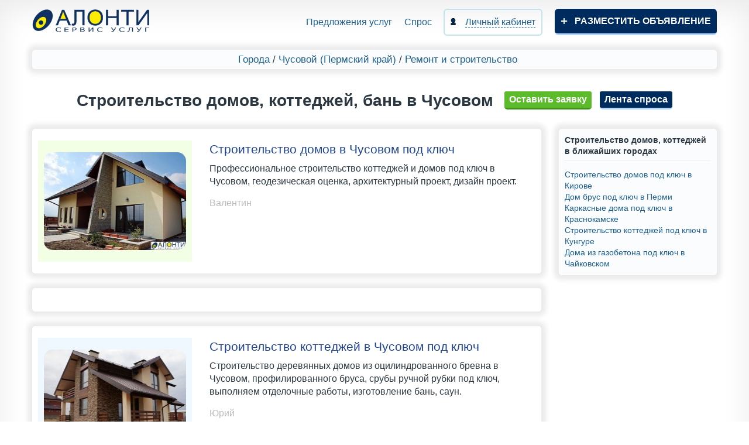

--- FILE ---
content_type: text/html; charset=UTF-8
request_url: https://alonti.ru/chusovoy/stroy/stroitelstvo-domov/
body_size: 5944
content:
<!DOCTYPE html>
<html class="no-js">

<head>
  <meta charset="utf-8">
  <meta http-equiv="X-UA-Compatible" content="IE=edge,chrome=1">
  <link type="image/x-icon" rel="shortcut icon" href="/favicon.ico">
  <link type="image/png" sizes="16x16" rel="icon" href="/favicon-16x16.png">
  <link type="image/png" sizes="32x32" rel="icon" href="/favicon-32x32.png">
  <link type="image/png" sizes="96x96" rel="icon" href="/favicon-96x96.png">
  <link type="image/png" sizes="120x120" rel="icon" href="/favicon-120x120.png"> 

    <script type="text/javascript" src="/assets/d2a588bb/jquery.js"></script>
<title>Строительство домов, коттеджей, бань в Чусовом - объявления на АЛОНТИ</title>
  <meta name="description" content="Строительство коттеджей и загородных домов в Чусовом - объявления с фото на АЛОНТИ">
  <meta name="keywords" content="строительство домов, коттеджей в Чусовом">

  <meta name="viewport" content="width=device-width, initial-scale=1, maximum-scale=3, user-scalable=yes">
  <link rel="stylesheet" href="/site/css/bootstrap.min.css">
  <link rel="stylesheet" href="/site/css/main.css?ver=20">
  <link rel="stylesheet" href="/site/css/media.css?ver=20">

  
  <!-- <script src="https://api-maps.yandex.ru/2.1/?apikey=e56a7a01-3d32-4f74-bf18-b45224a891af&lang=ru_RU" type="text/javascript"></script> -->

      
	<script>window.yaContextCb=window.yaContextCb||[]</script>
	<script src="https://yandex.ru/ads/system/context.js" async></script>
  
</head>

<body>
  <header class="wrap clearfix">
    <div class="head-info clearfix">
      <a href="/" title="На главную" class="logo fl-l">
        <img src="/site/img/logo.png" alt="Alonti" style="width: 203px;height: 40px;">
      </a>
      <button class="mob-menu-btn visible-xs"><span></span></button>
      <div class="nav bar">
        <a href="/cities/" title="Предложения услуг" >
          Предложения услуг
        </a>

        <a href="/cities/vse-zakazy/" >
          Спрос
        </a>

        <a href="/cabinet/" title="" class="reg">

          <span>
            Личный кабинет
          </span>
        </a>
        <a href="/addad/" title="Разместить новое объявление" class="add">Разместить объявление</a>
      </div>
    </div>

    

      

    
  </header>
  <div id="main" class="wrap clearfix">
    
<div class="bread-crumbs">
	<a href="/cities/" title="Выбор города">Города</a> /
	<a href="/chusovoy/">
		Чусовой		(Пермский край)	</a> /
	<a href="/chusovoy/stroy/">
		Ремонт и строительство	</a>
	</div>
<div style="text-align: center; margin-bottom: 10px;">
  <h1 class="ad_h1">
    Строительство домов, коттеджей, бань в Чусовом  </h1>


    <a title="Оставить заявку в разделе Строительство домов, коттеджей, бань в Чусовом" href="#leave_order" style="display:inline-block;color:white;" class="new fancybox">
      Оставить заявку
    </a>

    
<div id="leave_order" class="new_modal" data-success-text="Спасибо! После проверки модератором, Ваша заявка будет опубликована и доступна для исполнителей. Обращаем Ваше внимание на то, что владельцы сайта сами не оказывают каких-либо услуг, сервис «АЛОНТИ» – это доска объявлений для заказчиков и исполнителей.">
  <h2 style="margin-bottom: 2px;">Оставить заявку</h2>
  <form action="" onsubmit="zh_sendOrder(this);return false;" method="post">
    <input type="hidden" name="order_type" value="other" />

    
        <input type="hidden" name="page" value="general" />
    
    
    
          <input type="hidden" name="region_name" value="Пермский край" />
    
          <input type="hidden" name="section_id" value="1038" />
    
          <input type="hidden" name="category_id" value="1355" />
    
    <input type="hidden" name="city_id" value="737" />
    <table style="width: 100%;">
            <tr>
        <td style="padding: 0;">В разделе</td>
        <td>
          <div style="margin-bottom:15px;">Строительство домов, коттеджей, бань в Чусовом</div>
        </td>
      </tr>
                  <tr>
        <td style="padding: 0;"><span class="starr"></span>Ваше имя</td>
        <td>
          <input type="text" required name="name" />
          <div class="errorMessage order_name" style="display:block"></div>
        </td>
      </tr>
      <tr>
        <td style="padding: 0;"><span class="starr"></span>Телефон</td>
        <td>
          <input type="text" maxlength="50" required class="mask_phone" name="phone" />
          <div class="errorMessage order_phone" style="display:block"></div>
        </td>
      </tr>
      <tr>
        <td style="padding: 0;"><span class="starr"></span>Текст заявки</td>
        <td>
          <textarea style="height: 100px;margin: 0;" required name="text"></textarea>
          <div class="errorMessage order_text" style="display:block"></div>
        </td>
      </tr>
          </table>
    <fieldset style="font-size: 13px;margin-bottom: 20px;">
      <label>
        <input type="checkbox" name="agreement" style="width: 18px; height: 18px;vertical-align: middle;" value="1">
			Я даю согласие на обработку моих персональных данных в соответствии с 
			<a style="color: inherit;text-decoration: underline;" href="/info/politika_konfidentsialnosti/" target="_blank">политикой конфиденциальности</a> и принимаю условия 
			<a style="color: inherit;text-decoration: underline;" href="/info/polzovatelskoe_soglashenie/" target="_blank">пользовательского соглашения</a>. Также я даю согласие на то, что передаваемая мною информация в виде заявки (спроса), включая контактные данные, может быть опубликована в 
			<a style="text-decoration: underline;" href="/cities/vse-zakazy/" target="_blank">ленте заявок</a> для общего доступа.
        <div class="errorMessage order_agreement" style="display:block"></div>
      </label>
    </fieldset>
    <div class="text-center"><button id="btn-popup-order" type="submit" class="new">Отправить</button></div>
  </form>
</div>


<script>
var zh_sendOrder = (function () {

  var reguestWasSent = false;

  function zh_sendOrder (obj)
  {
    if ( reguestWasSent )
      return;

    $(".text-center").html ('<img src="/site/img/progress.gif">');
    reguestWasSent = true;

    var data = $(obj).serialize();

    $.ajax({
      type: "POST",
      url: '/ajax/sendOrder/',
      data: data,
      dataType: 'json',
      success: function(MyJSON)
      {
        $(".text-center").html ('<button id="btn-popup-order" type="submit" class="new">Отправить</button>');
        reguestWasSent = false;

        if ( MyJSON.success ) {

          $("#"+ obj.parentNode.id).html('<div style="text-align:center;font-weight:bold;font-size:18px;">'+ $("#"+ obj.parentNode.id).data("successText") +'</div>');

        } else {
          $("#"+ obj.parentNode.id +" .order_captcha").html('');
          $("#"+ obj.parentNode.id +" .order_text").html('');
          $("#"+ obj.parentNode.id +" .order_phone").html('');
          $("#"+ obj.parentNode.id +" .order_name").html('');
          $("#"+ obj.parentNode.id +" .order_agreement").html('');

          for (var key in MyJSON.errors)
          {
            $("#"+ obj.parentNode.id +" .order_"+ key).html( MyJSON.errors[key][0] );
          }
        }
      }
    });
  }

  return zh_sendOrder;
})();

</script>
  

  <a title="Перейти на ленту спроса" href="/cities/vse-zakazy/" class="blue_btn" style="display: inline-block;padding: 3px 8px;text-transform: none;color: white;margin-left: 10px;">
    Лента спроса
  </a>

  
  </div>

<div class="row">
  <div class="col-md-9">
          



  <div class="advest" style="">
    <div class="row">
      <div class="previewContainer col-lg-4" style="text-align: center;">
        <div style="padding: 10px;background: #f2ffe5">
          
          <a href="stroitelstvo-domov-pod-klyuch/" class="photoPreview fancybox">
      <img loading="lazy" src="/uploads/templates/thumbnails/2020/3429.jpg" height="167"  alt="" title="Строительство домов в Чусовом под ключ">
    </a>
                  </div>
      </div>

      <div class="contentPosition col-lg-8" style="font-size: 16px;">
        <div class="clearfix item-header">
                    <h3>
            <a style="display: inline; font-weight: bold;font-weight: normal;" href="stroitelstvo-domov-pod-klyuch/">
              Строительство домов в Чусовом под ключ            </a>
          </h3>
        </div>

        
        <span class="text-razdel">
                      Профессиональное строительство коттеджей и домов под ключ в Чусовом, геодезическая оценка, архитектурный проект, дизайн проект.                  </span>

        

                  <div style="color: #BCBCBC;display:block;margin:15px 0 10px 0;">
                          Валентин                      </div>
        
              </div>
    </div>
  </div>


	<div class="advest">

<div id="yandex_rtb_R-A-1963799-5"></div>
<script>window.yaContextCb.push(()=>{
  Ya.Context.AdvManager.render({
    renderTo: 'yandex_rtb_R-A-1963799-5',
    blockId: 'R-A-1963799-5'
  })
})</script>

	</div>


  <div class="advest" style="">
    <div class="row">
      <div class="previewContainer col-lg-4" style="text-align: center;">
        <div style="padding: 10px;background: #f0f8ff">
          
          <a href="stroitelstvo-kottedzhey-pod-klyuch/" class="photoPreview fancybox">
      <img loading="lazy" src="/uploads/templates/thumbnails/2020/3432.jpg" height="144"  alt="" title="Строительство коттеджей в Чусовом под ключ">
    </a>
                  </div>
      </div>

      <div class="contentPosition col-lg-8" style="font-size: 16px;">
        <div class="clearfix item-header">
                    <h3>
            <a style="display: inline; font-weight: bold;font-weight: normal;" href="stroitelstvo-kottedzhey-pod-klyuch/">
              Строительство коттеджей в Чусовом под ключ            </a>
          </h3>
        </div>

        
        <span class="text-razdel">
                      Строительство деревянных домов из оцилиндрованного бревна в Чусовом, профилированного бруса, срубы ручной рубки под ключ, выполняем отделочные работы, изготовление бань, саун.                  </span>

        

                  <div style="color: #BCBCBC;display:block;margin:15px 0 10px 0;">
                          Юрий                      </div>
        
              </div>
    </div>
  </div>




  <div class="advest" style="">
    <div class="row">
      <div class="previewContainer col-lg-4" style="text-align: center;">
        <div style="padding: 10px;background: #fffee0">
          
          <a href="proektirovanie-domov/" class="photoPreview fancybox">
      <img loading="lazy" src="/uploads/templates/thumbnails/2020/3430.jpg" height="158"  alt="" title="Проектирование домов в Чусовом">
    </a>
                  </div>
      </div>

      <div class="contentPosition col-lg-8" style="font-size: 16px;">
        <div class="clearfix item-header">
                    <h3>
            <a style="display: inline; font-weight: bold;font-weight: normal;" href="proektirovanie-domov/">
              Проектирование домов в Чусовом            </a>
          </h3>
        </div>

        
        <span class="text-razdel">
                      Большой опыт проектирования домов в Чусовом, коттеджей, архитектурный раздел - 100 р/м2, рабочий раздел -100 р/м2, типовой проект - 5000 руб.                  </span>

        

                  <div style="color: #BCBCBC;display:block;margin:15px 0 10px 0;">
                          Иван                      </div>
        
              </div>
    </div>
  </div>



	<div class="advest">

<div id="yandex_rtb_R-A-1963799-6"></div>
<script>window.yaContextCb.push(()=>{
  Ya.Context.AdvManager.render({
    renderTo: 'yandex_rtb_R-A-1963799-6',
    blockId: 'R-A-1963799-6'
  })
})</script>

	</div>

  <div class="advest" style="">
    <div class="row">
      <div class="previewContainer col-lg-4" style="text-align: center;">
        <div style="padding: 10px;background: #fff6f0">
          
          <a href="stroitelstvo-domov-kottedzhey-otdelka-i-remont/" class="photoPreview fancybox">
      <img loading="lazy" src="/uploads/templates/thumbnails/2019/4cbfd3310e5cb10e61ba02f4776f5365.jpg" height="166"  alt="" title="Строительство домов, коттеджей, отделка и ремонт в Чусовом">
    </a>
                  </div>
      </div>

      <div class="contentPosition col-lg-8" style="font-size: 16px;">
        <div class="clearfix item-header">
                    <h3>
            <a style="display: inline; font-weight: bold;font-weight: normal;" href="stroitelstvo-domov-kottedzhey-otdelka-i-remont/">
              Строительство домов, коттеджей, отделка и ремонт в Чусовом            </a>
          </h3>
        </div>

        
        <span class="text-razdel">
                      Строительство домов, коттеджей, отделка и ремонт в Чусовом недорого. Работаем без выходных. Используем качественное сырье, материалы. Оплату принимаем по завершению всех работ.                  </span>

        

                  <div style="color: #BCBCBC;display:block;margin:15px 0 10px 0;">
                          Артем                      </div>
        
              </div>
    </div>
  </div>




  <div class="advest" style="">
    <div class="row">
      <div class="previewContainer col-lg-4" style="text-align: center;">
        <div style="padding: 10px;background: #eafff9">
          
          <a href="stroitelstvo-kottedzhi-doma-bani/" class="photoPreview fancybox">
      <img loading="lazy" src="/uploads/templates/thumbnails/2020/3433.jpg" height="161"  alt="" title="Строительство в Чусовом: коттеджи, дома, бани">
    </a>
                  </div>
      </div>

      <div class="contentPosition col-lg-8" style="font-size: 16px;">
        <div class="clearfix item-header">
                    <h3>
            <a style="display: inline; font-weight: bold;font-weight: normal;" href="stroitelstvo-kottedzhi-doma-bani/">
              Строительство в Чусовом: коттеджи, дома, бани            </a>
          </h3>
        </div>

        
        <span class="text-razdel">
                      Построим дома из любого материала в Чусовом, полностью или отдельные этапы: фундамент, стены. кровля, отделка, сантехнические, электромонтажные работы, монтаж отопительных систем.                  </span>

        

                  <div style="color: #BCBCBC;display:block;margin:15px 0 10px 0;">
                          Степан                      </div>
        
              </div>
    </div>
  </div>
      </div>
  <div class="col-md-3">
    
    
  <div class="ads_right-side">
    <div class="ads_right_side_title">
      Строительство домов, коттеджей в ближайших городах    </div>

          
      <a class="ads_right_side_relink" style="display: block;" href="/kirov/stroy/stroitelstvo-domov/">
        Строительство домов под ключ в Кирове      </a>
          
      <a class="ads_right_side_relink" style="display: block;" href="/perm/stroy/stroitelstvo-domov/">
        Дом брус под ключ в Перми      </a>
          
      <a class="ads_right_side_relink" style="display: block;" href="/krasnokamsk/stroy/stroitelstvo-domov/">
        Каркасные дома под ключ в Краснокамске      </a>
          
      <a class="ads_right_side_relink" style="display: block;" href="/kungur/stroy/stroitelstvo-domov/">
        Строительство коттеджей под ключ в Кунгуре      </a>
          
      <a class="ads_right_side_relink" style="display: block;" href="/chaykovskiy/stroy/stroitelstvo-domov/">
        Дома из газобетона под ключ в Чайковском      </a>
                
  </div>

    

      </div>
</div>



  

  <script src="/site/js/hider.js"></script>
  <script>
    hider.ajar('.hider-orders', 5, ['заявка', 'заявки', 'заявок']);
  </script>

  <script>
    function checkUpdateDate(date) {
      jQuery.fancybox(
        '<div style="position:relative;text-align: center;background: #fff;padding: 15px 25px;"><h2>' +
        date +
        '</h2></div>'
      );
    }

    function raiseAd(el) {
      var type = $(el).attr("data-type");

      var text = '';

      if (type === "noOwner")
        text = '<h2>Поднять можно только свое объявление.</h2>';

      else {

        var href = '';

        if (type === 'unauthorizedUser')
          href = '/cabinet/';
        else if (0)
          href = '/cabinet/raise_ad/?ad_id=' + $(el).attr("data-ad-id") + '&redirect=%2Fchusovoy%2Fstroy%2Fstroitelstvo-domov%2F';
        else
          href = '/cabinet/raise/';

        text = '<h2>Поднять объявление на верхнюю позицию в разделе?</h2>' +
          '<a href="' + href + '" class="green-btn">Да</a>';
      }

      jQuery.fancybox(
        '<div style="position:relative;text-align: center;background: #fff;padding: 15px 25px;">' +
        text +
        '</div>'
      );
    }


    $(window).load(function() {

      if (0) {

        jQuery.fancybox(
          '<div style="position:relative;text-align: center;background: #fff;max-width: 530px;padding: 15px 25px;">' +
          '<h2>Ваше объявление поднято на верхнюю позицию в разделе.</h2>' +
          '</div>'
        );
      }
    });
  </script>



<div class="advest">
<div id="yandex_rtb_R-A-1963799-2"></div>
<script>window.yaContextCb.push(()=>{
  Ya.Context.AdvManager.render({
    renderTo: 'yandex_rtb_R-A-1963799-2',
    blockId: 'R-A-1963799-2'
  })
})</script>
</div>  </div>

  <footer style="opacity: 0;">
    <div class="wrap">
      <div class="row">
        <div class="col-md-2" style="padding-left: 0; text-align: center;">
          <img src="/site/img/logo-footer.png" alt="logo" style="width: 131px;height: 31px;">
                    <div style="margin-top: 10px;color: white;">© 2015-2025</div>
        </div>


        <div class="col-md-8" style="padding-left: 0; text-align: center;">
          <div class="footer_links row">

            <div class="col-md-3" style="padding-right: 0;">
              <a href="/info/o_servise/" title="О сервисе">О сервисе</a><br>
			</div>          

            <div class="col-md-4" style="padding-right: 0;">		
				<a href="/info/politika_konfidentsialnosti/" title="Политика конфиденциальности">Политика конфиденциальности</a><br>
				<a href="/info/polzovatelskoe_soglashenie/" title="Пользовательское соглашение">Пользовательское соглашение</a><br>				
			</div>
  
            <div class="col-md-3" style="padding-right: 0;">
              <div>
                <span><img src="/site/img/feedback-mes-icon-2.png" alt="email"></span>
                <a href="mailto:info@alonti.ru" title="Написать нам" class="email">
                  info@alonti.ru
                </a>
              </div>
            </div>

          </div>
        </div>
      </div>
    </div>
  </footer>

  <script>
    $(window).load(function() {

      footer();

      function footer() {

        if ($(document).height() <= $(window).height()) {
          var docHeight = $(window).height(),
            footerHeight = $('footer').outerHeight();

          $('footer').css("position", "absolute");
          $('footer').css('top', (docHeight - footerHeight) + 'px');
        } else {
          document.querySelector("footer").style.cssText = '';
        }
        $('footer').css("opacity", 1);
      }

      setInterval(footer, 100);
    });
  </script>
  <script src="/site/js/modernizr-2.6.2.min.js"></script>
  <script src="/site/js/plugins.js"></script>
  <script src="/site/js/main.js?ver.1.6"></script>
  <!-- Yandex.Metrika counter -->
  <script type="text/javascript">
    (function(m, e, t, r, i, k, a) {
      m[i] = m[i] || function() {
        (m[i].a = m[i].a || []).push(arguments)
      };
      m[i].l = 1 * new Date();
      k = e.createElement(t), a = e.getElementsByTagName(t)[0], k.async = 1, k.src = r, a.parentNode.insertBefore(k, a)
    })
    (window, document, "script", "https://mc.yandex.ru/metrika/tag.js", "ym");

    ym(52554637, "init", {
      clickmap: true,
      trackLinks: true,
      accurateTrackBounce: true
    });
  </script>
  <noscript>
    <div><img src="https://mc.yandex.ru/watch/52554637" style="position:absolute; left:-9999px;" alt="" /></div>
  </noscript>
  <!-- /Yandex.Metrika counter -->
</body>

</html>

--- FILE ---
content_type: text/css
request_url: https://alonti.ru/site/css/main.css?ver=20
body_size: 18360
content:
.b {
    font-weight: bold;
}

#select_subcategories input {
    height: auto;
    width: auto;
}

.map-frame {
    border: 10px solid #dfeeff;
    background: white;
    background-clip: padding-box;
    padding: 10px;
    margin: 15px 0;
    box-shadow: 0px 0px 4px 0px #c7c7c7;
}
.btn-blue:hover {
    background: #14b0f2;
    text-decoration: none;
    color: white;
}
.btn-blue {
    padding: 15px;
    background: #002B5E;
    color: white;
    font-weight: bold;
    display: inline-block;
    border-radius: 5px;
    cursor: pointer;
}

#complaint-phone {
    font-weight: bold;
    font-size: 19px;
}
.ad-complaint-field {
    border: 2px solid #365480;
    border-radius: 4px;
    padding: 1px 10px;
}
.ad-complaint-field:hover {
    background: #eaf3ff;
    cursor: pointer;
}
#leave_ad_complaint [type="radio"] {
    display: none;
}

.table-citypoints {
  width: 100%; margin: 20px 0;
}
.citypoints-column-2 {
  width: 440px;
}
.citypoints-column-3 {
  width: 280px;
}
.citypoints-gray-line {
  width: 20px;
  position: relative;
  height: 22px;
  z-index: -1;
}
.citypoints-gray-line div {
  position: absolute;
  top: -12px;
  left: 50%;
  width: 2px;
  height: 48px;
  background: #d8d8d8;
  margin-left: -1px;
}

blockquote {
  margin: auto;
  font-style: oblique;
  border-left: 4px #FFED00 solid;
  padding-left: 5px;
}

#leaflet {
  width: 100%;
  height: 400px;
  margin: 25px 0  15px 0;
}

/* CABINET ADS START */

#mobile_ads {
  display: none;
}

.mobile_ads {
  border: solid 1px #175a91;
  padding: 10px;
  margin-bottom: 8px;
}

.mobile_ad_title {
  font-size: 1.1em;
  font-weight: bold;
  color: #175a91;
}

.mobile_ad_status p {
  margin: 0;
}

.mobile_ad_option p {
  display: inline-block;
  margin: 5px 15px 0 0;
}

/* CABINET ADS END */



/* ADS START */

.container-phone {
  vertical-align: middle;
  display: inline-block;
  margin: 0 15px 0 0;
  font-size: 16px;
  font-weight: bold;
}
.text-for-hidden-phone {
  color: #6e82b9;
  border-bottom: dashed 1px #6e82b9;
  font-size: 16px;
  cursor: pointer;
}

.ad_inner-title {
    display: inline-block;
    margin-right: 5px;
    font-size: 26px;
    vertical-align: middle;
}

.ad_h1 {
  display:inline-block;
  vertical-align: middle;
  margin-right:15px;
}

.bread-crumbs {  
  font-size: 17px;
  background: #FAFCFD;
  padding: 5px 0 5px 10px;
  text-align: center;
  box-shadow: 0px 0px 8px 8px #ebebeb;
  border-radius: 5px;
  margin-bottom: 15px;
}

.ads_right-side {
  padding: 10px;  
  margin-bottom: 15px;
  box-shadow: 0px 0px 8px 8px #ebebeb;
  border-radius: 5px;
  background: #FAFCFD;
}

.ads_right-side p {
  margin: 2px 0;
}

.ads_right_side_title {
  font-weight: bold;
  padding-bottom: 5px;
  margin-bottom: 15px;
  border-bottom: #ededed 1px solid;
}

.ads_right_side_order {
  border-bottom: #ededed 1px solid;
  margin-bottom: 15px;
  padding-bottom: 5px;
}
.ads_right_side_order .date {
  color: #b1b1b1;
  display: block;
}

#ads_search-form, #ads_bread-crumbs-in-box, #companies_search-form, .search-form {
  margin-top: 10px;
  border-radius: 3px;
  border: solid 4px #b3d4fc;
  font-size: 17px;
  color: #175a91;  
}
#companies_search-form, .search-form {
  border: solid 4px #175a91;
}

.search-form input {
  outline: none;
}

#ads_search-form > div > div, #ads_bread-crumbs-in-box > div > div, #companies_search-form > div > div, .search-form > div > div {
  border-right: solid 4px #b3d4fc;
  cursor: pointer;
  padding: 5px 0 5px 5px;
}
#ads_search-form > div > div a {
  display: block;
}
#companies_search-form > div > div, .search-form > div > div {
  border-right: solid 4px #175a91;
}

#ads_search-form select {
  border: none;
  padding: 0;
  margin: 0;
  width: 100%;
  cursor: pointer;
}
#ads_search-form select[disabled] {
  background: white;
  color: #adadad;
}
#ads_search-form select:focus {
  outline: none;
}

#ads_search-form > div > div:last-child, #ads_bread-crumbs-in-box > div > div:last-child, #companies_search-form > div > div:last-child, .search-form > div > div:last-child {
  color: black;
  border-right: none;
  text-align: center;
}

#ads_bread-crumbs-in-box > div > div:last-child {
  text-align: left;
}


.ads_default-cities > div,
.ads_reference > div {  
  padding: 10px;
  box-shadow: 0px 0px 8px 8px #ebebeb;
  border-radius: 5px;
}

.ads_default-cities > div {
  padding-left: 20px;
  line-height: 1.5;
  color: #175a91;
}

.ads_default-cities > div span {
  cursor: pointer;
}
.ads_default-cities > div span:hover {
  text-decoration: underline;
}

.ads_regions-and-cities {
  padding: 0 20px;
  font-size: 16px;
}

.regions-and-cities_region {
  margin-bottom: 10px;
}

.regions-and-cities_region span {
  border-bottom: dashed 1px black;
  cursor: pointer;
}
.regions-and-cities_region span:hover {
  border-bottom: none;
}

.regions-and-cities_cities {
  display: none;
  margin: 0 0 10px 25px;
  color: #175a91;
}

.regions-and-cities_cities span {
  cursor: pointer;
}

.regions-and-cities_cities span:hover {
  text-decoration: underline;
}

.ads_reference > div {
  padding-left: 30px;
}

.ads_reference > div > div {
  margin-bottom: 20px;
}
.ads_reference > div div:first-child {
  margin-top: 5px;
}

.reference-icon {
  display: inline-block;
}
.reference-icon img {
  vertical-align: middle;
}
.reference-info {
  display: inline-block;
  vertical-align: middle;
  margin-left: 10px;
}
.reference-info span {
  text-align: left;
  display: block;
  font-size: 30px;
  font-weight: bold;
  color: rgb(68, 101, 146);
}
.reference-info div {
  display: block;
  font-size: 1.1em;
  width: auto;
  text-align: left;
}

.ads_sections {
  margin:25px 0;
}

.ads_section {
  text-decoration: none;
  font-size: 17px;
  border: solid 1px transparent;
  margin-bottom: 30px;
}

.ads_section_city {
  text-decoration: none;
  font-size: 15px;
  border: solid 1px transparent;
  margin-bottom: 5px;
  text-align: center;
}

.ads_section > div:hover {
    color: #39a1ee;
    border-radius: 3px;
    transition: all 2s ease;
    box-shadow: 0 0 0px 10px #c6e7ff;
}

.ads_section_icon {
  vertical-align: middle;
  display:inline-block;
  min-width: 140px;
  min-height: 90px;
  margin-right: 20px;
  border-radius: 15px;
}

.ads_section_icon_new {
  vertical-align: middle;
  display:inline-block;
  border-radius: 15px;
  margin-top: 10px;
}

.ads_section_name {
  display: inline-block;
  width: 185px;
  vertical-align: middle;
}

.categories_as_list {
  font-size: 18px;
  text-decoration: none;
  display: block;
}
.categories_as_list:hover {
  text-decoration: underline;
}


.item-header {
  margin:0;
  padding:0;
  font-size: 18px;
}

.item-header a {
  color: #204493 !important;
}
.item-header a:hover {
  text-decoration: underline;
}


.additem {
  margin-top: 30px;
}
#additem td:first-child {
  padding-bottom: 5px!important;
}
.additem td {
  width: 35%
}
.additem td:last-child {
  width: 30%;
}
#additem select, #additem input[type="text"], #additem input[type="email"], #additem textarea {
  width: 100%;
  padding: 5px;
  border: solid 1px #a4c0cf;
  box-sizing: border-box;
}

/* ADS END */





.my-table {
  width: 100%;
}

.my-table thead tr {
  font-weight: bold;
}

.my-table thead td {
  text-align: center;
}

.my-table td {
 border: solid 1px #dfdfdf;
 padding: 8px;
}

#map_btn {border: 1px #e1f1f4 solid;
  text-align: center;
  cursor: pointer;
  padding: 10px 20px;
  font-size: 22px;
  color: #005c91;
  font-weight: bold;
  display: table;
  width: 100%;
  box-sizing: border-box;
}
#map_btn:hover {
  opacity: 0.8;
}
#map_btn > div {
  display: table-row;
}
#map_btn > div > div {
  display: table-cell;
  vertical-align: middle;
}
#map_btn > div::before, #map_btn > div::after {
  content: "";
  background: url('/site/img/flag-1.png') center left no-repeat;
  width: 80px;
  height: 100px;
  display: table-cell
}
#map_btn > div::after {
  background-image: url('/site/img/flag-2.png');
}

.dumpOfButtons {
  vertical-align: top;
  margin-left: 90px;
  display: inline-block;
  width: 205px;
}
.dumpOfButtons a {
  display: inline-block;
  padding: 5px !important;
  width: 100%;
  box-sizing: border-box;
  margin-bottom: 5px;
  font-weight: normal;
  font-size: 12px;
}
.dumpOfButtons .pale:before {
  left: -35px;
}

.section_header {
  text-align: center;
  padding: 10px;
  border: solid 2px #b3d4fc;
  border-radius: 5px;
  margin-bottom:15px;
  box-shadow: 0 0 5px rgba(0, 0, 0, 0.1);
}
.section_header_container {
  display: inline-block;
  width: 300px;
  margin: 10px;
}
.section_header_icon {
  display: inline-block;
}
.section_header_icon img {
  vertical-align: middle;
}
.section_header_info {
  display: inline-block;
  vertical-align: middle;
  margin-left: 10px;
}
.section_header_info span {
  text-align: left;
  display: block;
  font-size: 30px;
  font-weight: bold;
  color: rgb(68, 101, 146);
}
.section_header_info div {
  display: block;
  font-size: 1.1em;
  width: auto;
  text-align: left;
}

@media screen and (max-width: 859px)
{
  .section_header {
    display: none;
  }
}





.photo_grid div {
  position: relative;
  display: inline-block;
}
.photo_grid_del {
  background: url('[data-uri]') top left no-repeat;
  width: 16px;
  height: 16px;
  position: absolute;
  top: 0;
  right: 0;
  opacity: 0.7;
}
.photo_grid_del:hover {
  opacity: 1;
}

.error_message {
  color: tomato;
  font-size: 1.1em;
  margin: 20px 0 0 18px;
  font-weight: bold;
}

#autocomplete_city div:hover {
  cursor:pointer;
  background:#f9f9f9;
}

#autocomplete_city div:last-child {
  border-bottom:none !important;
}


#choose_city a, #choose_city span {
  padding: 5px 0;
  color:#0091d9;
  text-decoration:none;
}
#choose_city a:hover, #choose_city span:hover {
  color: #ff6163;
  cursor:pointer;
}
#choose_city select {
  border: solid 1px #d8d8d8;
  padding: 5px;
  border-radius: 3px;
  width: 49%;
  font-size: 14px;
}


@media (max-width: 499px) {
  .obyavleniya_section {
    text-align: center;
    width: auto;
    display:block;
  }
  .obyavleniya_section_name {
    display:block;
    width: auto;
    margin:5px 0 0 0;
  }
}




.ad_title {
    font-size: 32px;
    color: #143953;
    text-align: center;
    margin: 20px 0;
    text-transform: uppercase;
    font-weight: bold;
}
.complaint {
    padding: 3px 10px;
    border: solid 2px #143953;
    border-radius: 4px;
    margin-left: 10px;
    color: #143953;
    text-decoration: none;
    font-size: 15px;
}
.complaint:hover {
    background: #f5f5f5;
}
.obyavleniya_category {
    margin: 0 0 25px 0;
}
.obyavleniya_category a {
    text-decoration: none;
    display: inline-block;
    margin-right: 10px;
    padding: 5px;
}
@import url(../fonts/fonts.css);
article,
aside,
details,
figcaption,
figure,
footer,
header,
hgroup,
main,
nav,
section,
summary {
    display: block
}
audio,
canvas,
video {
    display: inline-block
}
audio:not([controls]) {
    display: none;
    height: 0
}
[hidden] {
    display: none
}
html {
    font-family: sans-serif;
    -ms-text-size-adjust: 100%;
    -webkit-text-size-adjust: 100%
}
a:focus {
    outline: thin dotted
}
a:active,
a:hover {
    outline: 0
}
h1 {
    font-size: 2em;
    margin: .67em 0
}
abbr[title] {
    border-bottom: 1px dotted
}
b,
strong {
    font-weight: 700
}
dfn {
    font-style: italic
}
hr {
    -moz-box-sizing: content-box;
    box-sizing: content-box;
    height: 0
}
mark {
    background: #ff0;
    color: #000
}
code,
kbd,
pre,
samp {
    font-family: monospace, serif;
    font-size: 1em
}
pre {
    white-space: pre-wrap
}
q {
    quotes: \201C \201D \2018 \2019
}
small {
    font-size: 80%
}
sub,
sup {
    font-size: 75%;
    line-height: 0;
    position: relative;
    vertical-align: baseline
}
sup {
    top: -.5em
}
sub {
    bottom: -.25em
}
img {
    border: 0
}
svg:not(:root) {
    overflow: hidden
}
fieldset {
    border: 1px solid silver;
    margin: 0 2px;
    padding: .35em .625em .75em
}
button,
input,
select,
textarea {
    font-family: inherit;
    font-size: 100%;
    margin: 0
}
button,
input {
    line-height: normal
}
button,
select {
    text-transform: none
}
button,
html input[type=button],
input[type=reset],
input[type=submit] {
    -webkit-appearance: button;
    cursor: pointer
}
button[disabled],
html input[disabled] {
    cursor: default
}
input[type=checkbox],
input[type=radio] {
    box-sizing: border-box;
    padding: 0
}
input[type=search] {
    -webkit-appearance: textfield;
    -moz-box-sizing: content-box;
    -webkit-box-sizing: content-box;
    box-sizing: content-box
}
input[type=search]::-webkit-search-cancel-button,
input[type=search]::-webkit-search-decoration {
    -webkit-appearance: none
}
textarea {
    overflow: auto;
    vertical-align: top
}
table {
    border-collapse: collapse;
    border-spacing: 0
}
body,
figure {
    margin: 0
}
legend,
button::-moz-focus-inner,
input::-moz-focus-inner {
    border: 0;
    padding: 0
}
html,
button,
input,
select,
textarea {
    color: #222
}
body {
    font-size: 1em;
    line-height: 1.4
}
hr {
    display: block;
    height: 1px;
    border: 0;
    border-top: 1px solid #ccc;
    margin: 1em 0;
    padding: 0
}
img {
    vertical-align: middle
}
fieldset {
    border: 0;
    margin: 0;
    padding: 0
}
textarea {
    resize: vertical
}
.ir {
    background-color: transparent;
    border: 0;
    overflow: hidden;
    text-indent: -9999px
}
.ir:before {
    content: "";
    display: block;
    width: 0;
    height: 150%
}
.hidden {
    display: none!important;
    visibility: hidden
}
.visuallyhidden {
    border: 0;
    clip: rect(0000);
    height: 1px;
    overflow: hidden;
    position: absolute;
    width: 1px;
    margin: -1px;
    padding: 0
}
.visuallyhidden.focusable:active,
.visuallyhidden.focusable:focus {
    clip: auto;
    height: auto;
    overflow: visible;
    position: static;
    width: auto;
    margin: 0
}
.invisible {
    visibility: hidden
}
.clearfix:before,
.clearfix:after {
    content: " ";
    display: table
}
.clearfix:after {
    clear: both
}
.clearfix {
    zoom: 1
}
::-moz-selection,
::selection {
    background: #b3d4fc;
    text-shadow: none
}
html,
body {
    width: 100%;
    height: 100%
}
body {
    font-family: Arial, sans-serif;
    -webkit-box-shadow: inset 0 15px 50px 0 #ebebeb;
    box-shadow: inset 0 15px 50px 0 #ebebeb;
    min-height: 100%;
    height: auto!important;
    position: relative;
}
.fl-r {
    float: right
}
.fl-r.marg {
    margin: -38px 0 0px 0px
}
.wrap {
    margin: 0 auto;
    min-width: 880px;
    padding-left: 15px;
    padding-right: 15px;
    box-sizing: border-box;
    max-width: 1200px
}
.clear-none {
    clear: inherit!important
}
.bar {
    text-align: justify;
    width: 100%;
    float: left
}
.bar > * {
    display: inline-block
}
.bar:after {
    content: '';
    width: 100%;
    display: inline-block
}
.head-info {
    padding: 15px 0 0;
    height: 70px
}
.head-info > * {
    display: inline-block;
    vertical-align: middle
}
.logo {
    width: 20%;
    overflow: hidden
}
.nav {
    width: 60%
}
a {
    display: inline-block;
    color: #1e5e8e;
	text-decoration: none
}
a.active,
a:hover {
    text-decoration: underline
}
header .nav {
    margin: 0 0 0 -6px;
    float: right
}
.nav a.active,
footer .nav a.active {
    color: #6d777e
}
header .nav a:first-child.active,
.miniNav a.active {
    color: #6d777e
}
.add {
    border-bottom: 3px solid #b3d4fc;
    background-color: #002B5E;
    text-transform: uppercase;
    text-decoration: none;
    color: white;
    font-weight: bold;
    position: relative;
	border-radius: 3px;
    white-space: nowrap
}
.add:active {
    position: relative;
    border-color: transparent
}
.nav .reg,
.nav .add {
    text-decoration: none;
    border-radius: 6px;
    padding: 10px
}
.nav .reg:before,
.nav .add:before {
    margin: 0 12px 0 0
}
.nav .reg {
    border: 2px solid #bfe4ee
}
.nav .reg:before {
    content: url(../img/reg_icon.png)
}
.nav .reg span {
    border-bottom: 1px dashed
}
.nav .reg:hover span {
    border: transparent
}
.nav .add {
    top: -2px
}
.nav .add:before {
    background: url(../img/add_icon.png);
    content: '';
    width: 12px;
    height: 10px;
    display: inline-block;
    -webkit-transition: all 300ms ease-in-out;
    -moz-transition: all 300ms ease-in-out;
    -ms-transition: all 300ms ease-in-out;
    -o-transition: all 300ms ease-in-out;
    transition: all 300ms ease-in-out
}
.nav .add:hover {
    opacity: 0.9
}
.nav .add:hover:before {
    -moz-transform: scale(1) rotate(180deg) translateX(1px) translateY(1px) skewX(0deg) skewY(0deg);
    -webkit-transform: scale(1) rotate(180deg) translateX(1px) translateY(1px) skewX(0deg) skewY(0deg);
    -o-transform: scale(1) rotate(180deg) translateX(1px) translateY(1px) skewX(0deg) skewY(0deg);
    -ms-transform: scale(1) rotate(180deg) translateX(1px) translateY(1px) skewX(0deg) skewY(0deg);
    transform: scale(1) rotate(180deg) translateX(1px) translateY(1px) skewX(0deg) skewY(0deg);
    -webkit-transition: all 300ms ease-in-out;
    -moz-transition: all 300ms ease-in-out;
    -ms-transition: all 300ms ease-in-out;
    -o-transition: all 300ms ease-in-out;
    transition: all 300ms ease-in-out
}
.search {
    padding: 15px;
    box-sizing: border-box;
    color: white;
    background-color: #175a91;
    border-radius: 8px;
    border-bottom: 4px solid #1b405d
}
fieldset {
    position: relative
}
.search > fieldset {
    vertical-align: bottom
}
.search .submit {
    padding: 10px 20px;
    border: none
}
.search .submit, .orange, .blue_btn, .gray_btn {
    font-weight: bold;
    text-transform: uppercase;
    color: white;
    text-decoration: none;
    border: none;
    border-radius: 3px;
    border-bottom-left-radius: 5px;
    border-bottom-right-radius: 5px;
    border-bottom: 3px solid #b3d4fc;
    padding: 10px 15px;
    font-size: 16px;
    background-color: #002B5E
}
input.orange, input.blue_btn, input.gray_btn {
  padding-top: 11px;
  padding-bottom: 11px;
}
.blue_btn {
  background: #002B5E;
  border-bottom: 3px solid #b3d4fc;
}
.gray_btn {
  background: #adadad;
  border-bottom: 3px solid #858585;
}
.orange:hover, .blue_btn:hover, .gray_btn:hover {
    opacity: 0.9
}
.search .submit {
    opacity: 0.9
}
.search .submit:hover {
    opacity: 1
}
.submit:active {
    border: none
}
.selectEmulate {
    margin: 5px 0 0;
    position: relative
}
.selectEmulate input {
    display: none
}
.search .selectEmulate > span {
    min-width: 155px;
    background-color: white;
    color: #6d777e;
    padding: 4px 35px 5px 8px;
    font-size: 13px;
    border-bottom: 3px solid #0a3a61;
    height: 30px;
    line-height: 20px;
    z-index: 5;
    position: relative;
    box-sizing: border-box;
    text-align: left;
    overflow: hidden
}
.selectEmulate > span {
    position: relative;
    display: block;
    z-index: 2;
    overflow: hidden
}
.selectEmulate > span:after {
    background: url(../img/search_arrow-down.png);
    right: 8px;
    position: absolute;
    top: 50%;
    content: '';
    display: inline-block;
    height: 4px;
    width: 7px
}
.selectEmulate > span.active:after {
    display: none
}
.selectEmulate > span:hover {
    cursor: pointer
}
.impact {
    display: none;
    position: absolute;
    z-index: 4;
    width: 100%;
    overflow: hidden;
    background-color: whitesmoke;
    color: #6d777e;
    -webkit-box-shadow: 0 4px 15px 2px #175a91;
    box-shadow: 0 4px 15px 2px #175a91;
    border-bottom-left-radius: 6px;
    border-bottom-right-radius: 6px
}
.impact span {
    display: block;
    cursor: pointer;
    padding: 5px 8px;
    font-size: 12px;
    line-height: 12px;
    text-align: left
}
.impact span:hover {
    background: #a39eaa;
    background: -moz-linear-gradient(top, #a39eaa 0%, #b0cee5 100%);
    background: -webkit-gradient(linear, left top, left bottom, color-stop(0%, #a39eaa), color-stop(100%, #b0cee5));
    background: -webkit-linear-gradient(top, #a39eaa 0%, #b0cee5 100%);
    background: -o-linear-gradient(top, #a39eaa 0%, #b0cee5 100%);
    background: -ms-linear-gradient(top, #a39eaa 0%, #b0cee5 100%);
    background: linear-gradient(to bottom, #a39eaa 0%, #b0cee5 100%);
    filter: progid: DXImageTransform.Microsoft.gradient(startColorstr='#a39eaa', endColorstr='#b0cee5', GradientType=0);
    color: white
}
.impact .scroll-standard {
    height: 154px;
    overflow-y: scroll!important
}
.impact .scroll-element.scroll-element_show-arrows.scroll-y {
    right: 10px
}
.selectEmulate > span.active + .impact.active {
    display: block
}
#main {
  padding-bottom: 15px;
}

  .chooseOtherCity {
    font-size: 17px;
  }

.popular_section,
.popular_section_a,
.topic,
.caption,
.caption_2 {
    text-transform: uppercase;
    font-weight: bold
}
.popular_section,
.topic {
    font-size: 24px;
    color: #143953;
    border-bottom: 2px solid #e2e4e5;
    padding: 0 0 5px;
    margin: 15px 0px 0;
    clear: left
}
.popular_section.all-feedback {
    margin: 0;
    float: right
}
.popular_section a {
    text-decoration: none
}
.caption {
    font-size: 16px
}
.caption_2 {
    font-size: 14px
}
.servicesBox {
    margin-bottom: 30px;
    width: 100%
}
.servicesBox > a,
.servicesBox > div {
    width: 233px;
    margin: 20px 0 0;
    text-decoration: none
}
a.lastlink {
    position: relative;
    left: 12px
}
.servicesBox > a > * {
    display: inline-block;
    vertical-align: middle
}
.servicesBox > a > span {
    width: 65%;
    padding: 0 0 0 15px;
    text-align: left;
    color: #175a91;
    font-weight: bold;
    line-height: 18px;
    font-size: 18px
}
.servicesBox > a:hover > span {
    color: #fa601a
}
.aboutProject,
#main {
    color: #2b3740;
    font-size: 14px
}
.numbered {
    list-style-type: decimal;
    padding: 0 30% 0 0
}
.numbered > li {
    margin: 5px 0 0 20px
}
.importantly {
    padding: 20px 25px;
    background-color: #f0f9fc;
    border-radius: 5px
}
.importantly .caption {
    color: #ff6163;
    margin: 0 0 5px
}
footer.btm {
    position: absolute;
    bottom: 0
}
footer {
    background: #002B5E;
    padding: 16px 0;
    font-size: 14px;
    width: 100%
}
/* footer > div.wrap:before {
    content: '';
    border-top: 2px solid #e2e4e5;
    height: 2px;
    width: 100%;
    display: block
} */
footer a {
    color: #175a91
}
/* footer .nav {
    padding: 25px 0 0;
	width: 80%;
}
footer .nav a:first-child.active {
    color: #2b3740
} */
.foot-info {
    padding: 25px 0;
    width: 15%;
    float: left;
    margin: 0px 20px
}
.footer_links a {
  color: #ececec;
  text-decoration: none;
}
.footer_links a:hover {
  text-decoration: underline;
}
.footer_links .menu-drop-down a {
  color: black;
}

.headline {
    border-bottom: 2px solid #e2e4e5;
    padding: 0 0 10px;
	text-align: center;    
}
.headline.comm {
    margin: 17px 0px 20px 0px
}
.headline + p {
    margin-right: 19px;
    margin-left: 19px
}
.headline img {
    padding: 0 15px 0 0
}
.headline h2,
.headline h1,
.headline .h2,
.headline .h1 {
    margin: 0;
    text-transform: uppercase;
    font-size: 24px;
    color: #143953
}
.headline > * {
    vertical-align: middle;
    display: inline-block
}
.headline_cabinet {
    text-align: center;
	text-transform: uppercase;
	font-size: 24px;
	border-bottom: 2px solid #e2e4e5;	
	padding: 0 0 10px;	
}
.miniNav {
    margin: 15px 0
}
.miniNav a.slash:before {
    content: '/';
    display: inline-block
}
.tableContainer {
    padding: 30px 0 50px 0
}
.show .caption {
    color: #143953;
    margin: 0 10px 0 0
}
.show > * {
    display: inline-block;
    vertical-align: middle
}
.show > a {
    padding: 5px 8px;
    border-radius: 3px;
    color: #175a91;
    text-decoration: none;
    font-weight: bold;
    margin: 0 0 0 5px
}
.show > a.active {
    background-color: #175a91;
    color: white;
    text-decoration: none
}
.show > a:hover {
    text-decoration: underline
}
.table {
    padding: 10px 0 0
}
.tHead {
    background-color: #175a91;
    color: white;
    line-height: 38px;
    height: 38px;
    padding: 0 11% 0 6%;
    font-size: 15px;
    border-top-left-radius: 3px;
    box-sizing: border-box;
    border-top-right-radius: 3px
}
.tHead .amount {
    color: #fff;
    text-decoration: none
}
.tHead .amount:after {
    position: relative;
    top: 5px;
    left: 10px
}
.tBody {
    font-size: 14px;
    padding: 3px 0 0 0
}
.tBody a {
    margin: -2px 0 0px 0
}
.tBody.tabs .link div {
    text-align: center
}
.tBody.tabs .link span {
    width: 21%!important
}
.service1 {
    padding: 30px 0 0
}
.link {
    display: table;
    width: 100%;
    box-sizing: border-box;
    height: 35px;
    line-height: 35px;
    text-decoration: none;
    color: #6d777e;
    border-radius: 3px;
    border: 2px solid #ffffff;
    position: relative;
    background-color: #f8f8f8;
    margin: -2px 0 35px 0;
    cursor: pointer
}
.link.widthS {
    width: 82%;
    display: inline-block;
    height: auto
}
.link.widthM {
    width: 67%;
    display: inline-block;
    height: auto
}
.link.el {
    margin: -2px 0 0 0
}
.link.marg_z {
    margin: -2px 0 -18px 0
}
.tableContainer .link:after {
    content: url(../img/link-icon.png);
    display: none;
    position: absolute;
    right: 10px;
    top: 6px
}
.link > * > * {
    display: table-cell;
    width: 8%!important
}
vertical-align:middle
}
.link .number {
    width: 10%;
    text-align: center
}
.link .country {
    width: 15%
}
.link .region {
    width: 35%;
    color: #175a91;
    text-decoration: none
}
.link .town {
    width: 20%
}
.link .amount {
    width: 15%;
    color: #fb601e;
    font-weight: bold;
    position: relative;
    padding: 0 20px 0 0;
    text-align: center
}
.link:hover {
    z-index: 2;
    border: 2px solid #d1edfb;
    background-color: white!important
}
.link:hover .region {
    text-decoration: underline
}
.link:hover:after {
    display: block
}
.pageSwitch {
    padding: 20px 0 30px
}
.find {
    padding: 20px 0
}
.caption.color {
    color: #143953
}
.company {
    border-bottom: 2px solid #e2e4e5;
    padding: 20px 10px;
    margin: 20px 0;
    position: relative;
    -webkit-transition: all 444ms ease-in-out;
    -moz-transition: all 444ms ease-in-out;
    -ms-transition: all 444ms ease-in-out;
    -o-transition: all 444ms ease-in-out;
    transition: all 444ms ease-in-out
}
.company.first {
    border: 1px solid #dd8b6c
}
.company.first.m-t-22 {
    margin-top: -22px
}
.userList .company.active,
.orderBasket.active {
    height: 0;
    padding: 0;
    overflow: hidden;
    border: 0
}
.company:last-child {
    padding-bottom: 50px
}
.company a {
    color: #175a91;
    font-weight: bold;
    font-size: 18px;
    margin: 0 0px 10px 20px;
    text-decoration: none
}
a.company-name {
    display: block;
    margin: 0 0 10px 30px;
    font-size: 22px
}
.company a:hover {
    text-decoration: underline
}
.company > img {
    float: left;
    max-width: 143px;
    max-height: 143px;
    margin: 0 20px 20px 20px
}
.company > img + .pad {
    padding: 0 0 0 115px
}
.functions {
    float: right;
    width: 300px;
    margin: 0 0 0 20px
}
.functions > div {
    margin: 0 0 10px 0;
    font-size: 12px;
    color: #6d777e
}
.functions span {
    display: inline-block;
    vertical-align: middle
}
.functions .imageWrap {
    width: 30px;
    text-align: center
}
.description {
    color: #2b3740;
    font-size: 14px;
    padding: 0 300px 0 69px
}
.description .region {
    margin: 5px 0 0;
    color: #6d777e
}
.aboutProject .topic {
    margin-bottom: 25px
}
.service1 .topic {
    border-color: #959b9f
}
.feedback {
    padding: 30px 0 0
}
.feedback > img {
    max-width: 275px;
    max-height: 220px;
    float: left
}
.feedback > img + .pad {
    padding: 0 0 0 23%
}
.workInfo {
    font-size: 14px
}
.feedback .workInfo {
/*     min-height: 210px; */
    vertical-align: top;
    display: inline-block;
    max-width: 420px;
}
.feedback .iconBox {
    margin: 0 0 15px
}
.iconBox > div {
    padding: 0 0 0 30px;
    position: relative;
    margin: 0 0 5px 0
}
.iconBox > div > span {
    max-width: 20px;
    position: absolute;
    text-align: center;
    top: 0;
    left: 0
}
.feedback .iconBox.call,
.feedback .iconBox.message {
    display: inline-block;
    vertical-align: top;
    width: 43%
}
.feedback .iconBox.message {
    padding: 0 0 0 10%
}
.email {
    text-decoration: none
}
.email:hover {
    text-decoration: underline
}
.iconBox .add {
    padding: 6px 15px 4px;
    font-size: 12px;
    margin: 5px 0 0 0;
    border-radius: 3px;
    font-weight: normal
}
.geoInfo {
    float: right;
    width: 310px;
/*     height: 162px; */
/*     margin-left: 30px; */
}
.feedback .pale,
.contacts .pale {
    padding: 5px 2%;
    font-weight: normal;
    text-align: left
}
.pale {
    display: inline-block;
    background-color: #dff2fc;
    color: #175a91;
    border-radius: 4px;
    border-bottom: 3px solid #86bedb;
    text-decoration: none;
    text-transform: uppercase;
    font-size: 12px;
    font-weight: bold;
    position: relative
}
.pale:before {
    position: relative;
    top: 2px;
    left: -5%
}
.pale-delete {
    background: #ff6163;
    color: #fff
}
.pale.clarifyPrice:before {
    content: url(../img/action-1-icon.png)
}
.pale.favorites:before {
    content: url(../img/action-2-icon.png)
}
/* .pale.blacklist:before {
    content: url(../img/action-3-icon.png)
} */
.pale.blacklist:before {
    content: url(../img/icons/chernyy-spisok.png)
}
.pale.complain:before {
    content: url(../img/action-4-icon.png)
}
.pale.request:before {
    content: url(../img/icons/otpravit-zayavku.png)
}
.pale.bugs:before {
    content: url(../img/action-5-icon.png)
}
.companyPage .topic {
    border: none;
    margin: 15px 0 0 0
}
.companyPage .caption {
    text-transform: none
}
.companyPage > div:first-child + div,
.companyPage > div:last-child {
    border: none;
    padding-bottom: 0;
    margin-bottom: 20px
}
.companyPage > div {
    border-bottom: 2px solid #e2e4e5;
    padding-bottom: 20px
}
.discounts > .clearfix > div {
    padding: 0 240px 0 0
}
.pad + .clearfix {
    height: 31px
}
.discounts .fl-r {
    width: 220px;
    padding: 20px 0
}
.discounts .fl-r > img {
    width: 100%
}
.discounts .caption {
    color: #143953
}
.discounts p {
    font-size: 14px
}
.discounts p > span {
    font-weight: bold
}
.discounts p:last-child {
    color: #6d777e
}
.regionSpecific .tHead {
    padding: 0 15% 0 11%;
    box-sizing: border-box
}
.regionSpecific .country {
    padding: 0 0 0 16px
}
.gallery > .bar,
.autoRegister {
    padding: 20px 0 0
}
.gallery > .bar {
    border-bottom: 2px solid #e2e4e5
}
.gallery > .bar > * {
    vertical-align: middle;
    position: relative;
    overflow: hidden;
    margin: 0 0 30px 0
}
.gallery a img {
    z-index: -10;
    position: relative;
    max-width: 270px
}
.gallery a:hover {
    box-shadow: inset 0 0 0 2px #175a91
}
.fancybox-image,
.fancybox-inner,
.fancybox-nav,
.fancybox-nav span,
.fancybox-outer,
.fancybox-skin,
.fancybox-tmp,
.fancybox-wrap,
.fancybox-wrap iframe,
.fancybox-wrap object {
    padding: 0;
    margin: 0;
    border: 0;
    outline: 0;
    vertical-align: top
}
.fancybox-wrap {
    position: absolute;
    top: 0;
    left: 0;
    z-index: 8020
}
.fancybox-skin {
    position: relative;
    background: 0 0;
    border-radius: 0;
    color: #444;
    text-shadow: none
}
.fancybox-opened {
    z-index: 8030
}
.fancybox-inner,
.fancybox-outer {
    position: relative
}
.fancybox-inner {
    overflow: hidden
}
.fancybox-type-iframe .fancybox-inner {
    -webkit-overflow-scrolling: touch
}
.fancybox-error {
    color: #444;
    font: 14px/20px $main_font;
    margin: 0;
    padding: 15px;
    white-space: nowrap
}
.fancybox-iframe,
.fancybox-image {
    display: block;
    width: 100%;
    height: 100%
}
.fancybox-image {
    max-width: 100%;
    max-height: 100%
}
#fancybox-loading,
.fancybox-close,
.fancybox-next span,
.fancybox-prev span {
    background-image: url(../img/fancybox_sprite.png);
    background-repeat: no-repeat
}
#fancybox-loading {
    position: fixed;
    top: 50%;
    left: 50%;
    margin-top: -22px;
    margin-left: -22px;
    background-position: 0 -108px;
    opacity: .8;
    cursor: pointer;
    z-index: 8060
}
#fancybox-loading div {
    width: 44px;
    height: 44px
}
.fancybox-close {
    position: absolute;
    top: 0;
    right: 0;
    width: 15px;
    height: 15px;
    cursor: pointer;
    z-index: 8040
}
.fancybox-nav {
    position: absolute;
    top: 0;
    width: 40%;
    height: 100%;
    cursor: pointer;
    text-decoration: none;
    -webkit-tap-highlight-color: transparent;
    z-index: 8040
}
.fancybox-prev {
    left: 0
}
.fancybox-next {
    right: 0
}
.fancybox-nav span {
    position: absolute;
    top: 50%;
    width: 36px;
    height: 34px;
    margin-top: -18px;
    cursor: pointer;
    z-index: 8040
}
.fancybox-prev span {
    left: 10px;
    background-position: 0 -36px
}
.fancybox-next span {
    right: 10px;
    background-position: 0 -72px
}
.fancybox-nav:hover span {
    visibility: visible
}
.fancybox-tmp {
    position: absolute;
    top: -99999px;
    left: -99999px;
    visibility: hidden;
    max-width: 99999px;
    max-height: 99999px;
    overflow: visible!important
}
.fancybox-lock {
    overflow: hidden
}
.fancybox-overlay {
    position: absolute;
    top: 0;
    left: 0;
    overflow: hidden;
    display: none;
    z-index: 8010;
    background: rgba(0, 0, 0, 0.75)
}
.fancybox-overlay-fixed {
    position: fixed;
    bottom: 0;
    right: 0
}
.fancybox-lock .fancybox-overlay {
    overflow: auto;
    overflow-y: scroll
}
.fancybox-title {
    visibility: hidden;
    font: 400 13px/20px $main_font;
    position: relative;
    text-shadow: none;
    z-index: 8050
}
.fancybox-opened .fancybox-title {
/*     visibility: visible */
display: none;
}
.fancybox-title-float-wrap {
    position: absolute;
    bottom: 0;
    right: 50%;
    margin-bottom: -35px;
    z-index: 8050;
    text-align: center
}
.fancybox-title-float-wrap .child {
    display: inline-block;
    margin-right: -100%;
    padding: 2px 20px;
    background: 0 0;
    background: rgba(0, 0, 0, 0.8);
    text-shadow: 0 1px 2px #222;
    color: #FFF;
    font-weight: 700;
    line-height: 24px;
    white-space: nowrap
}
.fancybox-title-outside-wrap {
    position: relative;
    margin-top: 10px;
    color: #ffffff
}
.fancybox-title-inside-wrap {
    padding-top: 10px
}
.fancybox-title-over-wrap {
    position: absolute;
    bottom: 0;
    left: 0;
    color: #fff;
    padding: 10px;
    background: #000;
    background: rgba(0, 0, 0, 0.8)
}
.autoRegister span:last-child {
    color: #6d777e
}
.numberOfTop {
    display: inline-block;
    float: left;
    height: 100%
}
.numberOfTop.rating-top img {
    margin: -15px 0 0 10px
}
.numberOfTop.rating-top {
    margin: 0px 10px 0 0;
    width: auto;
    height: auto;
    background: none
}
.numberOfTop img {
    width: 100px;
    margin: -10px
}
.numberOfTop {
    border-radius: 100%;
    text-align: center;
    width: 42px;
    height: 42px;
    line-height: 42px;
    background-color: #dff2fc;
    color: #175a91;
    display: block;
    font-weight: bold;
    font-size: 24px;
    margin: 45px 50px 0 0px
}
.top10Page .pad {
    padding: 0 0 0 65px
}
.top10Page .company > a {
    float: left
}
.top10Page .company > a + .pad {
    padding: 0 0 0 270px
}
.top10Page .company:last-child {
    border: none
}
.top10Container {
    padding: 20px 0 0 0
}
.globalFind {
    display: block;
    padding: 20px;
    background-color: #175a91;
    border-radius: 6px;
    border-bottom: 4px solid #0a3a61;
    margin-bottom: 37px
}
.globalFind .text {
    width: 90%;
    border: none;
    border-bottom: 3px solid #0a3a61;
    height: 25px;
    margin: 2px 0 0 0;
    text-indent: 10px
}
.globalFind .submit {
    width: 8%;
    height: 33px;
    font-size: 13px
}
.infoList {
    display: none;
    padding: 20px 0
}
.infoList.active {
    display: block
}
.infoList .info_title {
    display: block;
    border-bottom: 2px solid #e2e4e5;
    color: #175a91;
    font-size: 18px;
    text-decoration: none;
    padding: 15px 0;
    font-weight: bold
}
.infoList .info_title:hover {
    text-decoration: underline
}
.infoList > div {
  margin-bottom: 15px;
}
.contacts {
    padding: 30px 0 0
}
.contacts .iconBox {
    display: inline-block;
    vertical-align: top
}
.contacts .iconBox.geo {
    padding: 0 50px 0 0
}
.contacts .email {}.contacts .pale {
    margin: 25px 0 0
}
.mapBox {
    padding: 15px 0;
    height: 230px;
    overflow: hidden
}
.mapBox img {
    width: 100%
}
.addCompany {
    padding: 30px 0
}
.addCompany .importantly p {
    line-height: 38px;
    margin: 0
}
.starr {
    vertical-align: top;
    padding: 0 12px 0 0
}
.starr:after {
    content: url(../img/starr-icon.png)
}
.mainTable {
    width: 100%
}
.mainTable td {
    vertical-align: top;
    padding: 0 0 30px 0;
    position: relative
}
.mainTable td:first-child + td {
    padding-right: 20px
}
.mainTable td:last-child {
    padding-left: 20px
}
.antiPad {
    padding-left: 0!important;
    width: 765px
}
.jInputFile-input {
    position: absolute
}
.jInputFile-customFile {
    position: absolute;
    width: 135px;
    height: 56px;
    left: 0;
    z-index: 2;
    font: 13px Verdana;
    filter: alpha(opacity: 0);
    opacity: 0;
    top: -22px;
    cursor: pointer
}
.jInputFile-fakeButton {
    z-index: 1;
    position: relative;
    padding: 8px 10px;
    border-radius: 3px;
    display: inline-block;
    float: left;
    cursor: pointer
}
.jInputFile-blocker {
    position: absolute;
    z-index: 3;
    width: 115px;
    height: 35px;
    margin-left: -115px
}
.jInputFile-fileName {
    line-height: 15px;
    color: gray;
    display: inline-block!important;
    clear: left;
    padding: 8px
}
.jInputFile-activeBrowseButton {
    display: none;
    opacity: .2
}
.briefly,
.actions {
    height: 83px
}
.full {
    height: 220px
}
/* .geoPoint {
    height: 160px;
    overflow: hidden
} */
.geoPoint > img {
    width: 100%
}
.scroll-wrapper {
    overflow: hidden!important;
    padding: 0!important;
    position: relative;
    overflow: hidden
}
.scroll-wrapper > .scroll-content {
    border: none!important;
    box-sizing: content-box!important;
    height: auto;
    left: 0;
    margin: 0;
    max-height: none!important;
    max-width: none!important;
    overflow: scroll!important;
    padding: 0;
    position: relative!important;
    top: 0;
    width: auto!important
}
.scroll-wrapper > .scroll-content::-webkit-scrollbar {
    height: 0;
    width: 0
}
.scroll-element .scroll-bar,
.scroll-element .scroll-arrow {
    cursor: pointer
}
.scroll-standard > .scroll-content.scroll-scrolly_show {
    left: -17px;
    margin-left: 17px
}
.scroll-standard > .scroll-content.scroll-scrollx_show {
    top: -17px;
    margin-top: 17px
}
.scroll-standard > .scroll-element {
    background-color: #fcfdff
}
.scroll-standard > .scroll-element,
.scroll-standard > .scroll-element div {
    border: none;
    margin: 0;
    padding: 0;
    position: absolute;
    z-index: 10
}
.scroll-standard > .scroll-element .scroll-element_outer,
.scroll-standard > .scroll-element .scroll-element_size,
.scroll-standard > .scroll-element .scroll-element_inner-wrapper,
.scroll-standard > .scroll-element .scroll-element_inner,
.scroll-standard > .scroll-element .scroll-bar,
.scroll-standard > .scroll-element .scroll-bar div {
    height: 100%;
    left: -1px;
    top: 0;
    width: 16px
}
.scroll-standard > .scroll-element .scroll-element_outer,
.scroll-standard > .scroll-element .scroll-element_size,
.scroll-standard > .scroll-element .scroll-element_inner-wrapper,
.scroll-standard > .scroll-element .scroll-bar_body {
    background: none!important
}
.scroll-standard > .scroll-element.scroll-x {
    border-top: solid 1px #fcfdff;
    bottom: 0;
    height: 16px;
    left: 0;
    min-width: 100%;
    width: 100%;
    display: none!important
}
.scroll-standard > .scroll-element.scroll-y {
    border-left: solid 1px #fcfdff;
    height: 100%;
    min-height: 100%;
    right: 5px;
    top: 0;
    width: 8px;
    background: #e2e4e5;
    border-radius: 4px
}
.scroll-standard > .scroll-element.scroll-y div {
    border-radius: 4px
}
.scroll-standard > .scroll-element.scroll-x .scroll-arrow {}.scroll-standard > .scroll-element.scroll-x .scroll-bar {
    min-width: 16px;
    background-position: 0px -34px;
    background-repeat: no-repeat
}
.scroll-standard > .scroll-element.scroll-x .scroll-bar_body {
    left: 2px
}
.scroll-standard > .scroll-element.scroll-x .scroll-bar_body-inner {
    left: -4px;
    background-position: 0px -17px
}
.scroll-standard > .scroll-element.scroll-x .scroll-bar_center {
    left: 50%;
    margin-left: -6px;
    width: 12px;
    background-position: 24px -34px
}
.scroll-standard > .scroll-element.scroll-x .scroll-bar_bottom {
    left: auto;
    right: 0;
    width: 2px;
    background-position: 37px -34px
}
.scroll-standard > .scroll-element.scroll-y .scroll-bar {
    min-height: 16px;
    background-position: -34px 0px;
    background-repeat: no-repeat
}
.scroll-standard > .scroll-element.scroll-y .scroll-bar_body {}.scroll-standard > .scroll-element.scroll-y .scroll-bar_body-inner {
    background: #b3d4fc;
    border-radius: 3px
}
.scroll-standard > .scroll-element.scroll-y .scroll-bar_center {
    top: 50%;
    margin-top: -6px;
    height: 12px
}
.scroll-standard > .scroll-element.scroll-y .scroll-bar_bottom {
    top: auto;
    bottom: 0
}
.scroll-standard > .scroll-element.scroll-y.scroll-scrollx_show .scroll-element_size {
    top: 4px
}
.scroll-simple_outer > .scroll-content.scroll-scrolly_show {
    left: -12px;
    margin-left: 12px
}
.scroll-simple_outer > .scroll-content.scroll-scrollx_show {
    top: -12px;
    margin-top: 12px
}
.scroll-simple_outer > .scroll-element,
.scroll-simple_outer > .scroll-element div {
    border: none;
    display: block;
    margin: 0;
    overflow: hidden;
    padding: 0;
    position: absolute;
    z-index: 10
}
.scroll-simple_outer > .scroll-element {
    background-color: #fcfdff
}
.scroll-simple_outer > .scroll-element div {
    height: 100%;
    left: 0;
    top: 0;
    width: 100%
}
.scroll-simple_outer > .scroll-element.scroll-x {
    bottom: 0;
    height: 12px;
    left: 0;
    min-width: 100%;
    width: 100%
}
.scroll-simple_outer > .scroll-element.scroll-y {
    height: 100%;
    min-height: 100%;
    right: 0;
    top: 0;
    width: 12px
}
.scroll-simple_outer > .scroll-element .scroll-bar {
    background-color: #9999fc
}
.scroll-simple_outer > .scroll-element.scroll-x .scroll-bar {
    top: 1px;
    height: 10px
}
.scroll-simple_outer > .scroll-element.scroll-y .scroll-bar {
    left: 1px;
    width: 10px
}
.scroll-simple_outer > .scroll-element.scroll-x.scroll-scrolly_show .scroll-element_size {
    left: -12px
}
.scroll-simple_outer > .scroll-element.scroll-y.scroll-scrollx_show .scroll-element_size {
    top: -12px
}
.scroll-simple_outer > .scroll-element.scroll-x.scroll-scrolly_show .scroll-element_inner {
    left: -12px
}
.scroll-simple_outer > .scroll-element.scroll-y.scroll-scrollx_show .scroll-element_inner {
    top: -12px
}
.scroll-simple_outer > .scroll-element .scroll-bar:hover {
    background-color: #03a4d8
}
.scroll-simple_outer > .scroll-element.scroll-draggable .scroll-bar {
    background-color: #FFa2ff
}
.scroll-simple_inner > .scroll-element,
.scroll-simple_inner > .scroll-element div {
    background: none;
    border: none;
    display: block;
    margin: 0;
    padding: 0;
    position: absolute;
    z-index: 10
}
.scroll-simple_inner > .scroll-element div {
    display: block;
    height: 100%;
    left: 0;
    top: 0;
    width: 100%
}
.scroll-simple_inner > .scroll-element .scroll-element_inner {
    display: none
}
.scroll-simple_inner > .scroll-element .scroll-bar {
    background-color: #9999fc;
    display: none
}
.scroll-simple_inner:hover > .scroll-element .scroll-bar {
    display: block
}
.scroll-simple_inner > .scroll-element.scroll-draggable .scroll-bar {
    display: block
}
.scroll-simple_inner > .scroll-element.scroll-x {
    bottom: 0px;
    height: 0px;
    left: 0;
    min-width: 100%;
    overflow: visible;
    width: 100%
}
.scroll-simple_inner > .scroll-element.scroll-y {
    height: 100%;
    min-height: 100%;
    right: 0px;
    top: 0;
    width: 0px
}
.scroll-simple_inner > .scroll-element.scroll-x .scroll-bar {
    height: 10px;
    top: -14px
}
.scroll-simple_inner > .scroll-element.scroll-y .scroll-bar {
    left: -14px;
    width: 10px
}
.scroll-simple_inner > .scroll-element.scroll-x .scroll-bar {
    top: -14px
}
.scroll-simple_inner > .scroll-element.scroll-y .scroll-bar {
    left: -14px
}
.scroll-simple_inner > .scroll-element.scroll-x .scroll-element_outer {
    left: 4px
}
.scroll-simple_inner > .scroll-element.scroll-x .scroll-element_size {
    left: -8px
}
.scroll-simple_inner > .scroll-element.scroll-y .scroll-element_outer {
    top: 4px
}
.scroll-simple_inner > .scroll-element.scroll-y .scroll-element_size {
    top: -8px
}
.scroll-simple_inner > .scroll-element.scroll-x.scroll-scrolly_show .scroll-element_size {
    left: -22px
}
.scroll-simple_inner > .scroll-element.scroll-y.scroll-scrollx_show .scroll-element_size {
    top: -22px
}
.scroll-standard {
    height: 145px;
    overflow: hidden
}
.scroll-element_inner-wrapper {
    background: #e2e4e5
}
.importantly .starr {
    padding: 0 3px
}
.telephones .text {
    margin: 0 0 30px 0
}
.telephones .text:last-child {
    margin: 0
}
.cbContainer .checkbox {
    display: none
}
.cbContainer .checkbox + .label {
    display: block;
    padding: 0 0 0 30px;
    margin: 0 0 5px 0;
    position: relative;
    cursor: pointer
}
.cbContainer .label:before {
    content: '';
    display: block;
    position: absolute;
    left: 0;
    top: 1px;
    width: 14px;
    height: 14px;
    border: 1px solid #a4c0cf;
    border-radius: 1px;
    background-repeat: no-repeat;
    background-position-x: 1px
}
.cbContainer .checkbox:checked + .label:before {
    background-image: url(../img/cb.png)
}
.addForm {
    color: #6d777e;
    padding: 25px 0 0 0
}
.mainTable .impact {
    box-shadow: none;
    border: 1px solid #a4c0cf;
    border-top: none;
    box-sizing: border-box
}
.mainTable .text,
.mainTable textarea,
.mainTable .selectEmulate > span {
    width: 97%;
    border: 1px solid #a4c0cf;
    border-radius: 2px;
    color: #6d777e;
    padding: 0 0 0 2%
}
.mainTable .text,
.mainTable .selectEmulate > span {
    line-height: 28px;
    height: 28px
}
.mainTable .selectEmulate {
    margin: 0
}
.mainTable .selectEmulate > span:after {
    top: -3px
}
.addForm .table {
    padding: 0
}
.addForm .table .link:after {
    display: none
}
.fieldy > .bar {
    border-bottom: 2px solid #e2e4e5;
    padding: 14px 0 5px;
    text-align: left
}
.fieldy > .bar > * {
    vertical-align: middle
}
.fieldy .text,
.fieldy .selectEmulate {
    width: 18%
}
.fieldy .pale {
    padding: 5px 25px;
    float: right
}
.fieldy .pale:before {
    content: url(../img/f-pale-icon.png)
}
.fieldy .pale-delete {
    padding: 3px 10px;
    float: right
}
.fieldy .pale-delete:before {
    content: 'x';
    top: 1px;
    color: #fff
}
.table .checkbox {
    display: none
}
.table .checkbox + .link {
    display: table;
    position: relative
}
.table .checkbox:checked + .link {
    border: 2px solid #facfbd;
    margin: 2px 0
}
.nmb {
    padding: 0 10px
}
.fotoBox {
    width: 33%
}
.fotoBox .jInputFile-fileName {
    width: 45%;
    overflow: hidden
}
.fotoBox > div {
    margin: 0 0 10px 0
}
.decor {
    position: relative;
    z-index: 2;
    cursor: pointer
}
.decor:after {
    content: url(../img/dlt-file.png)
}
.capch {
    width: 112px!important;
    padding: 0 0 0 1%!important
}
.capchBox {
    display: inline-block;
    vertical-align: top;
    margin: 0 0 0 5px
}
.capchBox > * {
    display: inline-block;
    vertical-align: middle
}
.updateCapch {
    color: inherit;
    text-decoration: none;
    position: relative;
    padding: 0 0 0 40px;
    margin: 0 0 0 7px
}
.updateCapch:before {
    content: url(../img/updateCapch.png);
    position: absolute;
    left: 0;
    top: -2px
}
.updateCapch:hover {
    color: black
}
.addForm .submit.add {
    border: none;
    border-bottom: 3px solid #b3d4fc;
    border-radius: 3px;
    padding: 10px
}
.wrapInput {
    position: relative;
    height: 35px!important;
    overflow: hidden
}

#overLay {
  z-index: 9998;
  position: fixed;
  top: 0;
  left: 0;
  width: 100%;
  height: 100%;
  background: rgba(0,0,0,0.8);
}

.vertical.nav {
    float: left;
    width: 200px
}
#nav_userItems a {
  padding: 10px 0;
  display: block;
}
.there {
    color: #6d777e
}
.there:before {
    content: '('
}
.there:after {
    content: ')'
}
.userList {
    padding: 0 20px 0 215px
}
.userList .description {
    padding: 0 90px 0 0
}
.userList .functions {
    width: 30px;
    margin: 0 30px
}
.userList .functions > div > span:last-child {
    display: none
}
.userList .company > img + .pad {
    padding: 0 0 0 245px
}
.close {
    float: left;
    margin: 0 60px 0 0
}
.delete {
    float: right
}
.user .clearfix {
    padding: 30px 0 60px
}
.userProfile {
    padding: 20px 0 0 0;
    color: #2b3740
}
.userProfile .submit {
    padding: 8px 15px;
    border: none;
    border-bottom: 3px solid #86bedb
}
.userProfile fieldset {
    padding: 0 0 20px 0
}
.userProfile fieldset > * {
    display: inline-block;
    vertical-align: middle
}
.userProfile span {
    width: 30%
}
.userProfile .text,
.userProfile #pid {
    width: 40%;
    height: 26px;
    padding: 0 0 0 5px;
    border: 1px solid #a4c0cf;
    border-radius: 2px
}
.showPass {
    margin: 1px 0 0 8px;
    cursor: pointer
}
.showPass:before {
    content: url(../img/show-pass.png)
}
.addToFive > .clearfix {
    padding: 20px 0
}
.addToFive .importantly {
    margin: 20px 0 0
}
.addToFive .importantly > * {
    display: inline-block;
    vertical-align: middle
}
.addToFive .importantly > div {
    color: #143953;
    margin-left: 5px
}
.addToFive .importantly .caption.blue {
    color: #175a91
}
.blue {
    color: #175a91
}
.freePlace {
    padding: 15px 0
}
.freePlace .caption {
    font-size: 17px
}
.freePlace .link:hover:after {
    display: none
}
.freePlace .tHead {
    padding: 0 17% 0 14%;
    box-sizing: border-box
}
.freePlace .town {
    padding: 0 30px 0 0;
    position: relative
}
.freePlace .table {
    padding: 10px 0 20px
}
.radio {
    display: none
}
.PlacePrice {
    display: none
}
.PlacePrice.active {
    display: block
}
.PlacePrice .status {
    padding: 0 0 0 7%
}
.link .status {
    padding: 0 14% 0 13%
}
.PlacePrice fieldset {
    margin-top: 25px
}
.PlacePrice .caption {
    padding-bottom: 10px
}
.el .town {
    position: relative
}
.el.active .town:after {
    content: url(../img/basket-mini-icon.png);
    position: absolute;
    right: 10px;
    top: 6px
}
.el.checked .town:after {
    content: url(../img/roger-icon.png);
    position: absolute;
    right: 10px;
    top: 6px
}
.PlacePriceHead {
    display: table;
    width: 100%;
    background-color: #175a91;
    color: white;
    line-height: 38px;
    height: 38px;
    font-size: 15px;
    border-top-left-radius: 3px;
    border-top-right-radius: 3px
}
.PlacePriceHead > * {
    display: table-row
}
.PlacePriceHead > * > * {
    display: table-cell;
    width: 25%
}
.link.busy {
    z-index: -1
}
.mounth {
    background-color: #dff2fc;
    color: #175a91;
    height: 35px;
    line-height: 35px;
    margin-bottom: 3px
}
.mounth .caption {
    text-indent: 20px
}
.mounthBox .topPosition {
    text-indent: 8px
}
.mounthBox .topPosition,
.cost {
    color: #6d777e;
    font-weight: bold;
    font-size: 18px
}
.mounthBox .link {
    margin: -2px 0 0 0
}
.mounthBox .link > * > * {
    width: inherit!important
}
.topPosition {
    width: 10%;
    padding: 0 0 0 20px
}
.status > div {
    margin: 4px 0;
    border-radius: 2px;
    height: 28px;
    line-height: 28px;
    width: 90px;
    display: inline-block;
    text-transform: uppercase;
    text-align: center;
    color: white;
    font-size: 13px
}
.cost > div {
    position: relative
}
.cost > div:after {
    content: '';
    display: block;
    position: absolute;
    width: 15px;
    height: 15px;
    border-radius: 100%;
    left: 115%;
    top: 10px;
    border: 1px solid #a6c1d0;
    background-repeat: no-repeat;
    background-position: center
}
.radio:checked + .link .cost > div:after {
    background-image: url(../img/free-active.png)
}
.link.busy .cost > div:after {
    border: 1px solid #e1e8eb
}
.notice {
    width: 40%;
    line-height: 12px;
    font-size: 13px;
    visibility: hidden
}
.busy .notice {
    visibility: visible;
    text-align: right;
    top: 0px;
    width: 49%!important;
    position: relative
}
.radio:checked + .link .notice {
    visibility: visible;
    position: relative;
    top: 0px;
    padding: 0 0 0 30px;
    box-sizing: border-box
}
.link.busy .cost:after {
    border: 1px solid #dce4e8
}
.link.free .status > div {
    background-color: #5bbb2b
}
.link.busy .status > div {
    background-color: #fb601e
}
.cap-topPosition {
    padding: 0 0 0 20px;
    width: 15%
}
.status {
    padding: 0 0 0 7%
}
.freePlace > fieldset {
    padding: 20px 0 0
}
.pale {
    padding: 8px 20px
}
.orderline {
    padding: 30px 0 0 0
}
.orderBasket {
    font-size: 16px;
    padding: 20px 0
}
.orderBasket .link {
    margin: -2px 0 0 0
}
.glav {
    background-color: #175a91;
    color: white;
    font-weight: bold;
    display: table;
    width: 100%;
    box-sizing: border-box;
    height: 38px;
    line-height: 38px;
    border-radius: 3px;
    padding: 3px
}
.glav > * {
    display: table-row
}
.glav > * > * {
    display: table-cell;
    width: 5%!important
}
.one {
    padding: 0 35px 0 20px;
    width: 10%
}
.link .one.user_arch,
.glav .one.user_arch {
    width: 30%
}
.two {
    width: 20%
}
.three {
    width: 25%
}
.four {
    width: 10%
}
.five {
    width: 8%
}
.six {
    width: 12%
}
.link .six {
    text-align: center
}
.seven {
    width: 10%;
    padding: 0 20px 0 0
}
.sum {
    font-size: 24px;
    font-weight: bold
}
.sum:after {
    content: 'руб';
    font-size: 16px
}
.orderBasket {
    position: relative;
    -webkit-transition: all 444ms ease-in-out;
    -moz-transition: all 888ms ease-in-out;
    -ms-transition: all 888ms ease-in-out;
    -o-transition: all 888ms ease-in-out;
    transition: all 888ms ease-in-out
}
.orderBasket .pale {
    padding: 8px 12px;
    margin: 0 5px 0 0
}
.orderBasket fieldset {
    padding: 12px 0 0
}
.orderBasket .orange {
    margin: 20px 0 0 0
}
.orderArchiv {
    padding: 30px 0
}
.orderNumb {
    padding: 10px;
    background-color: #dff2fc;
    height: 28px
}
.pay > * {
    display: inline-block;
    vertical-align: middle
}
.pay .add {
    padding: 2px 7px;
    border-radius: 3px;
    margin: -2px 0 0 0;
    font-size: 13px;
    border: none;
    margin-right: 10px
}
.archivContainer {
    padding: 20px 0 0 0
}
.archivContainer .decor {
    float: none;
    margin: 0;
    height: 22px
}
.archivContainer .orderBasket {
    padding: 0 0 20px 0
}
.archivContainer .orderBasket.active {
    padding: 0
}
.archivContainer .link {
    line-height: 16px;
    font-size: 13px;
    padding: 5px 0
}
.orderArchiv .two {
    width: 14%
}
.orderArchiv .three {
    width: 16%
}
.orderArchiv .six {
    text-align: center
}
.orderNumb .wtf,
.orderBasket .wtf {
    border: none;
    margin: 0;
    padding: 2px 5px;
    font-size: 13px;
    border-radius: 2px;
    color: white;
    font-weight: bold;
    background-color: #fb601e;
    text-transform: uppercase
}
.wtf.sky {
    background-color: #175a91
}
.popup {
    display: none;
    background-color: #175a91;
    border-radius: 3px;
    padding: 15px 20px 40px;
    width: 345px
}
.popup .high {
    color: white;
    font-size: 24px;
    padding: 0 0 5px 0;
    margin: 0 0 30px 0;
    font-weight: bold;
    text-transform: uppercase;
    border-bottom: 2px solid #5291c1
}
.popup .high > * {
    display: inline-block;
    vertical-align: middle
}
.popup fieldset {
    margin: 0 0 20px 0
}
.popup fieldset:last-child {
    margin: 0
}
.popup fieldset > span,
.popup fieldset input {
    display: inline-block;
    vertical-align: top
}
.popup fieldset > span {
    width: 95px;
    padding: 0 10px 0 0;
    line-height: 100%;
    color: white
}
.popup fieldset > section {
    padding: 10px 0 0
}
.popup fieldset input {
    width: 230px;
    height: auto;
    line-height: auto;
    text-indent: 5px;
    border: 1px solid #81a0b9;
    border-top: none;
    border-bottom: 2px solid #0a3a61
}
.popup .capchBox {
    margin: 0
}
.popup .updateCapch {
    padding: 0 0 0 30px;
    color: white;
    margin: 0 0 0 4px;
    cursor: pointer
}
.popup .orange {
    width: 235px;
    border-left: none;
    border-right: none;
    outline: none;
    border-bottom: 3px solid #002B5E;
    opacity: 0.9
}
.popup .orange:hover {
    opacity: 1
}
.popup .enterClick {
    padding: 0 0 25px 0;
    border-bottom: 2px solid #5291c1;
    color: white
}
.popup .enterClick .fl-r {
    width: 235px
}
.popup .enterClick .orange {
    width: 90px;
    display: inline-block;
    vertical-align: middle
}
.popup .enterClick .kadik {
    color: white;
    display: inline-block;
    vertical-align: middle;
    margin: -5px 0 0 3px
}
.popup-foot {
    margin: 10px 0 0 0
}
.popup-foot > div {
    display: inline-block;
    width: 48%;
    vertical-align: top
}
.popup-foot > div > * {
    display: inline-block;
    vertical-align: top
}
.popup-foot > div > a {
    width: 131px;
    color: white;
    font-size: 14px
}
.popup-foot > div > a.likeUser {
    text-decoration: none
}
.popup-foot > div > a.likeUser span {
    border-bottom: 1px dashed
}
.popup-foot > div > a.likeUser:hover span {
    border-color: transparent
}
.globalFind .orange {
    line-height: 12px
}
.popup-area {
    height: 140px;
    display: block;
    width: 339px;
    padding: 1px;
    color: grey
}
.popup .remember,
.white {
    color: white
}
.popup .remember {
    height: 60px
}
.popup .submit.orange.fl-r {
    width: 235px!important
}
#price .high {
    margin-bottom: 15px
}
#favor .enterClick,
#black .enterClick,
#comp .enterClick {
    text-align: center
}
.wow {
    padding: 0 0 20px 0
}
.call {
    width: 400px
}
.call fieldset > span {
    width: 150px
}
a.fancybox .ymaps-copyrights-pane {}a.fancybox .leaflet-left .leaflet-control {}a.fancybox .leaflet-control-attribution.leaflet-control {}.fancybox-inner #map {
    width: 500px;
    height: 500px
}
#map_min {
    width: 310px;
    height: 200px
}
#map_min .leaflet-left .leaflet-control {
    margin: 0 0 0 -100px
}
.leaflet-container .leaflet-control-attribution,
.leaflet-container .leaflet-control-scale {
    text-indent: -9990px;
    padding: 0
}
.errtxt {
    color: fb601e!important
}
.regionSpecific .tBody .service {
    width: 40%
}
.regionSpecific .tBody .region {
    width: 20%
}
.iconBox.call,
.iconBox.message {
    vertical-align: top
}
.input_wrap {
    width: 40%;
    display: inline-block;
    position: relative
}
#p1+input,
#p2+input,
#p3+input,
#p1,
#p2,
#p3 {
    width: 100%;
    height: 26px;
    padding: 0 0 0 5px;
    border: 1px solid #a4c0cf;
    border-radius: 2px
}
#p1+input,
#p2+input,
#p3+input {
    position: absolute;
    top: -14px;
    left: 0
}
.errorMessage {
    color: #fff;
    background-color: #fa601a;
    padding-left: 4px
}
.companyPage .link > * > * {
    display: inline-block
}
.treba .link > * > * {
    display: inline-block
}
.addToFive .userList .link > * > * {
    display: inline-block
}
.addToFive .userList .service {
    width: 23%
}
.foot-info > span:first-child {
    float: left
}
#sheet {
    display: none
}
#sheet.popup .enterClick .orange {
    width: inherit
}
#feedback {
    display: none;
    text-align: center;
    padding: 10px 20px;
    font-weight: bold;
    font-size: 16px
}
.selectEmulate.parent select {
    width: 100%
}
#sheet textarea {
    width: 228px
}
.contacts .mapBox {
    width: 100%
}
.addv header {
    position: relative
}
.addv header .search {
    padding: 15px;
    color: white;
    background-color: #175a91;
    border-radius: 8px;
    border-bottom: 4px solid #1b405d;
    margin: 9px 0 0 0
}
#remind .errorMessage {
    color: black;
    background: white
}
.antiPad .Services {
    width: 140px;
    margin: 0 0 5px 0
}
.antiPad .Regions {
    width: 151px;
    margin: 0 0 5px 0
}
.antiPad .Countries {
    width: 151px;
    margin: 0 0 5px 0
}
.antiPad .Cities {
    width: 130px;
    margin: 0 0 5px 0
}
.vibrannoe {
    background-color: #fb601e;
    color: #FFFFFF;
    border-bottom: 3px solid #b82407
}
.aboutProject.service1 p > img {
    margin: 0px 30px 10px 0px!important
}
.banner {
    display: block;
    text-decoration: none
}
.banner div {
    width: 100%;
    margin: 10px 0;
    border: 1px solid #EBEBEB inset;
    background: ##EBEBEB;
    text-align: center;
    max-height: 50px
}
.banner p {
    text-decoration: none;
    display: block;
    color: #000;
    margin: 0;
    font-size: 18px
}
.right_sidebar {
    float: right;
    width: 25%;
    text-align: right
}
.right_sidebar img {
    max-width: 100%;
    margin: 10px 0 20px 0
}
.place {
    float: left;
    background: url(/site/img/111.jpg) no-repeat scroll 8px 5px transparent;
    width: 76px;
    height: 125px
}
.place p {
    text-align: center;
    font-size: 14px;
    font-weight: bold;
    margin: 11px 0 0 0
}
.place p span {
    display: block;
    font-size: 12px;
    margin: -7px 0 0 0
}
#map_on_off {
    display: none
}
input#map_on_off[type="checkbox"] + label {
    position: absolute;
    background: url(../img/on_off.png) 0px -44px no-repeat;
    width: 81px;
    height: 34px;
    top: 25px;
    left: 0px;
    cursor: pointer
}
input#map_on_off[type="checkbox"]:checked + label {
    background-position: 0px 0px
}
.popular_section_a {
    color: #143953;
    font-size: 24px;
    border-top: 3px solid #143953;
    margin: 30px 0px -20px;
    padding: 10px 0px 0px;
    clear: left
}
.parol_1 {
    font-size: 18px;
    padding: 15px 0px 0px
}
.obyvl_1 {
    font-size: 16px;
    padding: 0px 0px 30px
}
.popular-list {
    width: 100%;
    margin-top: 25px
}
.popular-list td a {
    color: #383838;
    font-size: 15px;
    line-height: 24px
}
.banner_block {
    padding: 20px 0 0 215px
}
.banner_block table {
    width: 100%
}
.banner_block table td {
    padding: 12px 0;
    width: 40%
}
.banner_block table td a {
    vertical-align: bottom;
    color: #626262
}
.banner_block table td img {
    max-width: 50%;
    max-height: 50%;
    margin: 20px 0 10px 0;
    display: block
}
.banner_block table td input:not(#file_inp) {
    width: 60%;
    height: 26px;
    padding: 0 0 0 5px;
    border: 1px solid #a4c0cf;
    border-radius: 2px
}
.banner_block table td input[type="checkbox"] {
    display: none
}
.banner_block table td input[type="checkbox"] + label {
    background: url(/site/img/bulb_off.png) 0 0 no-repeat;
    width: 16px;
    height: 16px;
    position: absolute;
    cursor: pointer
}
.banner_block table td input[type="checkbox"]:checked + label {
    background: url(/site/img/bulb_on.png) 0 0 no-repeat;
    width: 16px;
    height: 16px;
    position: absolute;
    cursor: pointer
}
.my_banners {
    margin-left: 8%
}
.my_banners td {
    width: auto!important;
    padding: 12px 7px!important
}
.banner_block img {
    max-width: 100%
}
.banner_block .banner_list td {
    font-size: 16px;
    padding: 5px 0;
    width: 52%
}
.banner_list {
    margin-top: 40px
}
.banner_block .banner_list td.public,
.banner_block .banner_list td.not_public {
    width: 21%
}
.not_public,
.banner_block .banner_list td.not_public {
    color: #c78686
}
.banner_block .banner_list td.public {
    color: #52C162
}
.banner_block .banner_list td.edit a,
.banner_block .banner_list td.edit {
    color: #5B7CCB
}
.choosed_banner p {
    margin: 0 0 7px 0;
    font-size: 16px
}
.choosed_banner a {
    font-size: 16px
}
.choosed_banner label {
    display: block
}
.choosed_banner table {
    width: auto
}
.choosed_banner table td {
    font-size: 16px;
    padding: 5px 0;
    width: 40%!important
}
.choosed_banner table td input {
    width: 100%!important
}
input.add {
    margin-top: 15px;
    border: none;
    border-bottom: 3px solid #b3d4fc;
    padding: 7px 23px;
    font-size: 16px
}
#falseremind,
.services {}.services form input {
    margin: 10px 0 5px 0;
    padding-left: 7px
}
#falseremind td {
    padding: 10px 0
}
#falseremind td input {
    padding-left: 7px
}
.gr_btn,
a.submit.fl-r {
    border-bottom: 3px solid #3f9315;
    background-color: #5bbb2b;
    text-transform: uppercase;
    text-decoration: none;
    color: white;
    font-weight: bold;
    position: relative;
    white-space: nowrap;
    padding: 5px 20px
}
.gr_btn {
    border: none;
    border-bottom: 3px solid #3f9315
}
.gr_btn:hover,
a.submit.fl-r:hover {
    opacity: 0.9
}
.price {
    line-height: 35px
}
.date_sel {
    width: 70%;
    height: 26px;
    margin-bottom: 12px
}
td.lft a,
td.lft input {
    float: none
}
input.submit.fl-r {
    width: 191px!important
}
.submit.pale.fl-r {
    width: 226px!important
}
.clearfix input.submit.fl-r {
    width: 8%
}
.link.marg_z div span {
    width: 19.5%!important
}
.link.marg_z div span:first-child {
    width: 15%!important;
    text-align: center
}
.regionSpecific .table .link div span {
    width: 23%!important;
    text-align: center
}
.regionSpecific .table .tHead {
    padding: 0 15% 0 34%
}
.submit.orange.fl-r {
    width: 8%!important
}
.my_advast {
    width: 100%
}
.my_advast th {
  text-align: center;
}
.my_advast tr:first-child {
    background-color: #dfeeff!important;
    color: #2a467e;
    height: 38px;
    padding: 0 11% 0 6%;
    font-size: 15px;
    border-top-left-radius: 3px;
    box-sizing: border-box;
    border-top-right-radius: 3px
}
.my_advast tr:nth-child(even) {
    background-color: rgb(243, 243, 243)
}
.my_advast tr:nth-child(odd) {
    background-color: #f8f8f8
}
.my_advast tr.paid-premium td,
.paid-premium {
    background-color: #f2ffed
}
.my_advast tr {
    border-top: 2px solid #fff;
    border-left: 2px solid transparent;
    border-right: 2px solid transparent
}
.my_advast tr:hover {
    background: #fff;
    border: 2px solid #d1edfb
}
.my_advast td {
    text-align: center;
    padding: 10px 0
}
.my_advast td:first-child {
    padding: 0 15px;
    width: 38%
}
.my_advast td.status p {
    font-size: 15px;
    margin: 0 0 7px 0
}
.my_advast td.option p a.del,
.my_advast td.status p.decline {
    color: #c78686
}
.my_advast td.status p.moderation {
    color: #1e5e8e
}
.my_advast td.status p.accept a,
.my_advast td.status p.top a {
    color: green
}
.my_advast td.option p {
    margin: 0 0 7px 0
}
.my_advast td.option p a.up, .green-btn {
    border-bottom: 3px solid #3f9315;
    background-color: #5bbb2b;
    text-decoration: none;
    color: white;
    white-space: nowrap;
    padding: 3px 8px;
    border-radius: 3px;
    border-bottom-left-radius: 5px;
    border-bottom-right-radius: 5px;
    font-weight: bold
}
.green-btn {
  cursor: pointer;
}
.my_advast td.option p a.up.disable {
    border-bottom: 3px solid #777;
    background-color: #ccc
}
.submit.add.gr:hover,
.my_advast td.option p a.fix:hover,
.my_advast td.option p a.up:hover {
    opacity: 0.9
}
.orange-btn, .my_advast td.option p a.fix {
    font-weight: bold;
    color: white;
    text-decoration: none;
    border-radius: 3px;
    border-bottom-left-radius: 5px;
    border-bottom-right-radius: 5px;
    border-bottom: 3px solid #3f9315;
    background-color: #5bbb2b;
    padding: 3px 8px
}

.blue-btn {
    font-weight: bold;
    color: white;
    text-decoration: none;
    border-radius: 3px;
    border-bottom-left-radius: 5px;
    border-bottom-right-radius: 5px;
    border-bottom: 3px solid #b3d4fc;
    background-color: #002B5E;
    padding: 3px 8px;
	cursor: pointer;
}

.new_advast td {
    font-size: 16px
}
.new_advast td input {
    width: 97%;
    height: 28px;
    padding-left: 2%;
    border: 1px solid #a4c0cf;
    top: 0
}
.new_advast td textarea {
    height: 130px
}
.submit.add.gr {
    border-bottom: 3px solid #b3d4fc;
    padding: 10px 25px;
	border-radius: 3px
}
.new_advast td .starr {
    position: relative;
    top: -7px
}
.advest_border h1 {
    font-size: 32px;
    color: #143953;
    text-align: center;
    font-weight: normal;
    margin-bottom: 0;
    text-transform: uppercase;
    font-weight: bold
}
.advest_border h1 a {
    text-decoration: none;
    padding: 3px 10px;
    margin-left: 20px;
    position: relative;
    top: -7px;
    font-size: 14px
}
.advest_border h1 a:hover {
    color: #fff;
    opacity: 0.9
}
.fl-l {
    float: left
}
.advest_border h2 {
    font-size: 32px;
    font-weight: normal;
    position: relative
}
.advest_border h2.fl-l {
    padding-left: 45px
}
.advest_border h2.fl-l:before {
    content: '';
    position: absolute;
    width: 35px;
    height: 35px;
    border-radius: 100%;
    top: 10px;
    left: 0;
    background: #B1D6F0
}
.advest_border h2.fl-r {
    text-align: right
}
.advest_border h2 span,
.advest_border h2 a {
    font-size: 16px;
    color: #000;
    display: inherit;
    margin-top: 0px;
    margin-bottom: -13px
}
.advest_border h2 select {
    font-size: 16px;
    color: #000
}
.inner {
    margin-top: 45px;
    margin: 0px 0px 0px
}
.clear {
    clear: both;
    border-bottom: none!important
}
.left_sidebar {
    float: left;
    padding: 20px;
    background: #F1F6FA;
    width: 275px;
    box-sizing: border-box;
    margin-bottom: 20px
}
.left_sidebar a {
    display: block;
    font-size: 16px;
    color: #000;
    text-decoration: none;
    margin-bottom: 10px
}
.left_sidebar a.active {
    font-weight: bold
}
.left_sidebar a.active:hover {
    text-decoration: none
}
.left_sidebar a:hover {
    text-decoration: underline
}
.advest_list {
    margin-left: 305px;
    vertical-align: top
}
.advest {
    padding: 20px 10px;   
    margin-bottom: 25px;
    box-shadow: 0px 0px 8px 8px #ebebeb;
    border-radius: 5px
}
.advest_main {
    padding: 8px 10px;
    border: 2px solid #F1F6FA;
    margin-bottom: 15px;
}
.advest_section {
    margin: 30px 0
}
.advest_title {
    margin-left: 90px
}
.advest_title p {
    font-size: 24px;
    text-transform: uppercase;
    color: #143953;
    margin-bottom: 0;
    font-family: Arial, sans-serif;
    margin-top: 0px;
    font-weight: bold
}
.advest_head {
    margin-bottom: 15px;
    margin-left: 15px
}
.advest_head img {
    float: left;
    max-width: 70px;
    max-height: 70px
}
/* .advest.inn {
    background: #F2F4F5
} */
.advest h2 {
    font-size: 16px;
    margin: 0;
    font-weight: bold
}
.photoPreview {
    vertical-align: middle;
    display: inline-block;
}
.photoPreview img {
    width: 100%;
	border-radius: 15px;
	margin: 10px 0 10px 0;	
}
.contentPosition {
  vertical-align: middle;
  position: relative;
}
.advest .clear {
    clear: left
}
.advest p {
    margin: 7px 0 11px 0
}
.advest p a {
    color: #664E89
}
.advest p span.phone {
    text-indent: 25px;
    display: block;
    background-image: url(../img/call_phone.png);
    background-repeat: no-repeat;
    background-position: left center
}
.advest p.date {
    margin: 0;
    color: #BCBCBC;
    font-size: 13px
}
.advest a {
    color: #000
}
.advest.top {
    background: #FFFFCC;
    border: 2px solid #FFCC33;
    font-size: 16px;
    padding: 20px 10px
}
.autor {
    width: 80%;
    position: relative;
    font-size: 16px;
    margin: 0
}
p.autor a {
    position: absolute;
    top: 0;
    right: 0;
    color: #40546b;
    font-size: 16px
}
p.autor a:hover {
    opacity: 0.9
}
.feedback_title {
    position: relative
}
.feedback_title a {
    position: absolute;
    top: 0;
    right: 20px;
    text-transform: uppercase;
    z-index: 1
}
.feedback_title h2 {
    font-size: 24px;
    text-transform: uppercase;
    color: #143953;
    margin-bottom: 10px;
    font-family: Arial, sans-serif;
    margin-top: 0px
}
.rating {
    float: right;
    width: 150px;
    line-height: 77px;
    display: block;
    font-size: 16px
}
.new {
    border-bottom: 3px solid #3f9315;
    background-color: #5bbb2b;
    text-decoration: none;
    color: white;
    white-space: nowrap;
    padding: 3px 8px;
    border-radius: 3px;
    border-bottom-left-radius: 5px;
    border-bottom-right-radius: 5px;
    font-weight: bold;
    display: inline-block;
    margin-bottom: 10px;
    font-size: 16px;
    position: relative;
    z-index: 1000
}
.new:hover {
    opacity: 0.8
}
#reCaptcha8 > div,
#reCaptcha8 iframe,
#reCaptcha8 {
    width: 100%!important;
    height: 90px!important;
    margin-bottom: 10px
}
.cab_select {
    width: 97%;
    height: 28px;
    padding-left: 2%;
    border: 1px solid #a4c0cf;
    top: 0;
    line-height: 28px;
    height: 28px;
    color: #6d777e
}
.jq-selectbox__dropdown {
    width: 100%
}
.jq-selectbox__dropdown ul {
    padding-left: 0px;
    box-shadow: none;
    border: 1px solid #a4c0cf;
    border-top: none;
    background: whitesmoke;
    box-sizing: border-box;
    margin-top: 1px
}
.jq-selectbox__dropdown ul li {
    display: block;
    cursor: pointer;
    padding: 5px 8px;
    font-size: 12px;
    line-height: 12px;
    text-align: left
}
.jq-selectbox__dropdown ul li:hover {
    background: #a39eaa;
    background: -moz-linear-gradient(top, #a39eaa 0%, #b0cee5 100%);
    background: -webkit-gradient(linear, left top, left bottom, color-stop(0%, #a39eaa), color-stop(100%, #b0cee5));
    background: -webkit-linear-gradient(top, #a39eaa 0%, #b0cee5 100%);
    background: -o-linear-gradient(top, #a39eaa 0%, #b0cee5 100%);
    background: -ms-linear-gradient(top, #a39eaa 0%, #b0cee5 100%);
    background: linear-gradient(to bottom, #a39eaa 0%, #b0cee5 100%);
    filter: progid: DXImageTransform.Microsoft.gradient(startColorstr='#a39eaa', endColorstr='#b0cee5', GradientType=0);
    color: white
}
.adreg,
.adcat {
    height: 28px;
    width: 99.5%
}
.error_text {
    color: #ff0000;
    margin-bottom: 10px;
    display: none;
    font-size: 16px
}
.new_modal {
    background: #fff;
    display: none;
    max-width: 530px;
    padding: 15px 10px;
    margin: 5px 0 10px 0px
}
.new_modal h2 {
    color: #40546b;
    font-size: 27px;
    margin: 5px 0 20px 0
}
.new_modal h2 p {
    margin: 0
}
.new_modal td {
    font-size: 14px;
    padding-bottom: 10px;
    vertical-align: top;
    position: relative
}
.new_modal td input[type="text"], .new_modal td input[type="email"] {
    width: 92%;
    height: 20px;
    padding-left: 7px
}
#commentcreate #CommentCreate_verifyCode,
#leave_feedback #OpinCreate_verifyCode {
    width: 23%
}
.new_modal td textarea {
    width: 91%;
    resize: none;
    height: 200px;
    padding-left: 12px;
    margin-bottom: 40px
}
.new_modal td:first-child {
    width: 30%
}
.new_modal td:nth-child(2) {
    width: 63%
}
.new_modal td label {
    display: inline-block;
    margin-bottom: 8px;
    width: 59%
}
.new_modal td label input {
    margin-right: 5px;
    position: relative;
    top: 2px
}
.new_modal td label img {
    float: right;
    position: relative;
    width: 50%
}
.new_modal button {
    text-transform: uppercase;
    border-left: none;
    border-right: none;
    border-top: none
}
.new_modal .antiPad {
    padding-bottom: 50px
}
.new_modal .capchBox {
    position: absolute;
    top: 0;
    right: -22px;
    width: 248px;
    z-index: 10
}
.text-center {
    text-align: center
}
.fancybox-placeholder,
.gallery {
    border-bottom: none!important
}
.main_block.last {
    margin-bottom: 35px
}
.main_block.no-border div:last-child {
    border-bottom: none
}
.tBody_inner {
    margin: 60px 0 -30px 0
}
.tBody_inner.waypoints {
    margin: 40px 0 10px 0
}
.tBody_img_wrap {
    width: 140px;
    display: inline-block
}
.tBody_inner img {
    max-width: 100%;
    margin-right: 30px
}
.tBody_inner:after {
    display: block;
    content: '';
    clear: both
}
.menu-drop-down {
    display: none;
    list-style-type: none;
    background: #fff;
    border: 1px solid #175A91;
    padding: 9px 13px;
    margin: 0;
    border-radius: 10px;
    position: absolute;
    width: 185px;
    z-index: 100;
    top: 27px;
    left: -13px
}
.menu-drop-down li {
    padding: 3px 0
}
.menu-drop-down-wrap {
    display: inline-block;
    position: relative;
    padding-bottom: 10px
}
.menu-drop-down-wrap:hover .menu-drop-down {
    display: block
}

.input-error {
  border: 1px solid tomato !important;
}

.waypoint {
    border-radius: 10px;
    background: #FFFFFF;
    box-sizing: border-box;
    padding: 25px;
    box-shadow: 2px 5px 5px 10px rgba(50,50,50,0.1);
}

.waypoint-title {
    margin: 0 0 10px 0;
    font-size: 18px
}

.waypoint-table-result {
  margin: 35px 0  0 35px;
}

.waypoint-data {
  font-weight: bold;
  font-size: 28px;
}

.waypoint-table tr td {
  padding-bottom: 25px;
  vertical-align: top;
}

.waypoint-table tr td:last-child {
  padding-left: 25px;
  min-width: 170px;
}

.waypoint-icon {
  width: 50px;
  display: inline-block;
  margin-right: 30px;
}

.waypoint-item span {
    font-size: 12px;
    color: #777;
    line-height: normal
}
.waypoint-item:hover span {
    color: #fff
}
.waypoint-value {
    font-size: 17px;
    font-weight: bold;
    display: inline-block;
    margin-left: 4px
}
.waypoint.max-width {
    max-width: 500px
}
.waypoint > img {
    float: left;
    margin: 0 10px 0 0
}
.waypoint > h3 {
    margin: 0 0 0 64px;
    font-size: 23px
}
.waypoint > h3 > a {
    color: inherit;
    text-decoration: none
}
.waypoint form {
    position: relative
}
.waypoint-city-label {
    top: 6px;
    left: 7px;
    background: url(/site/img/circle.png) left center no-repeat;
    width: 31px;
    height: 31px;
    position: absolute
}
.waypoint-city-label.to {
    background: url(/site/img/circle_red.png) left center no-repeat
}
.waypoint-city-label.across {
    background: url(/site/img/circle_blue.png) left center no-repeat
}
.waypoint-city {
    box-sizing: border-box;
    height: 44px;
    line-height: 44px;
    padding: 0 10px 0 39px;
    width: 100%;
    outline: none;
    margin-bottom: 10px;
    font-size: 18px;
    border: 1px solid #cccccc
}
.waypoint-form-control {
    position: relative;
    margin-bottom: 10px
}
.waypoint-form-control img {
    margin: -5px 5px 0 0
}
.waypoint-param {
    color: #005c91;
    font-size: 18px;
    text-decoration: none;
    line-height: 20px;
    outline: none;
    font-weight: bold;
    display: inline-block;
    border-bottom: 1px dotted #005c91
}
.waypoint-param:focus,
.waypoint-param:active,
.waypoint-param:hover {
    border-bottom: 1px solid transparent
}
.waypoint-form-control.db {
    display: block
}
.db {
    display: block
}
.dib {
    display: inline-block
}
.btn {
    padding: 10px 15px;
    border-radius: 5px
}
.btn:hover {
    opacity: 0.9
}
.waypoint-arrows {
    position: absolute;
    top: 4px;
    left: 0;
    right: 0;
    margin: 0 auto
}
.waypoint-submit {
    font-size: 18px;
    border-radius: 7px;
    padding: 10px 25px;
    outline: none;
}
.waypoint-submit:hover {
    opacity: 0.9
}
.waypoint-number-input {
    width: 58px;
    font-size: 18px;
    text-align: center;
    border: 1px solid #ccc;
    outline: none;
    box-sizing: border-box;
    padding: 4px;
}
.waypoint-mensuration {
    margin: 0 0 0 10px;
    font-size: 20px
}
.waypoint-add {
    position: absolute;
    top: 4px;
    left: 47%;
    cursor: pointer;
    -webkit-transition: all 300ms ease-in-out;
    -moz-transition: all 300ms ease-in-out;
    -ms-transition: all 300ms ease-in-out;
    -o-transition: all 300ms ease-in-out;
    transition: all 300ms ease-in-out
}
.waypoint-add:hover {
    -moz-transform: rotate(180deg);
    -webkit-transform: rotate(180deg);
    -o-transform: rotate(180deg);
    -ms-transform: rotate(180deg);
    transform: rotate(180deg)
}
.toggle-block {
    margin: 20px -25px -25px -25px;
    padding: 5px 25px 25px 25px;
    background: #d6ebef;
    position: relative;
    border-radius: 0 0 10px 10px
}
.toggle-block:before {
    content: '';
    position: absolute;
    border-bottom: 25px solid #d6ebef;
    border-left: 20px solid transparent;
    border-right: 20px solid transparent;
    top: -25px;
    right: 21em
}
.waypoint-extra-parametrs {
    position: relative
}
.waypoint-label {
    font-size: 16px;
    font-weight: bold
}
.waypoint-checkbox-label {
    vertical-align: top;
    display: inline-block;
    font-size: 16px;
    margin-right: 150px
}
.waypoint-checkbox {
    width: 21px;
    height: 21px
}
.waypoint-road-list {
    list-style-type: none;
    padding: 0;
    margin: 0
}
.waypoint-road-list li {
    display: inline-block;
    vertical-align: top;
    margin-bottom: 18px;
    margin-right: 30px
}
.waypoint-road-name {
    font-size: 16px;
    display: inline-block;
    margin-right: 10px
}
.waypoint-remove {
    position: absolute;
    top: 10px;
    right: -54px
}
.waypoint-description__list {
    list-style-type: none;
    padding: 0
}
.waypoint-description__list li {
    margin-bottom: 20px
}
.waypoint-description__list li:after {
    content: '';
    display: block;
    clear: both
}
.waypoint-description__list img {
    float: left;
    margin: 0 15px 0
}
.waypoint-description__list-text {
    font-size: 16px;
    position: relative;
    top: 3px
}
.waypoint-question {
    font-size: 16px
}
.waypoint-answer {
    display: none;
    margin: 10px 0
}
.toggle-block {
    display: none
}
.result-list {
    padding: 0;
    margin: 40px 0;
    text-align: center
}
.result-list-item {
    display: inline-block;
    vertical-align: top;
    width: 21%;
    margin: 0 1%
}
.result-list-text {
    font-weight: 300;
    color: #4f4f4f;
    font-size: 18px
}
.result-list-text-strong {
    font-size: 32px;
    font-weight: 500;
    color: #4f4f4f
}
.result .table td {
    background: #fff
}
.map-wrapper {
    max-height: 1px;
    opacity: 0;
    overflow: hidden
}
.map-wrapper.active {
    opacity: 1;
    max-height: 2000px
}
#direction_map {
    width: 100%;
    height: 500px;
    margin-bottom: 30px
}
.map-text {
    line-height: 20px;
    margin-bottom: 30px
}
.text-right {
    text-align: right
}
.map-print {
    text-align: right;
    margin-bottom: 30px
}
.alphabet a {
    text-decoration: none;
    font-weight: bold;
    font-size: 20px;
    margin-right: 14px
}
.city-list-wrap {
    margin: 30px 0
}
.city-list {
    padding: 0;
    margin: 0
}
.city-list li {
    display: inline-block;
    width: 31%;
    vertical-align: top;
    margin: 0 2% 30px 0
}
.city-list li a {
    text-decoration: none;
    font-size: 16px
}
.city-list li a:hover {
    text-decoration: underline
}
.city-list li p {
    margin: 0;
    color: #B3ABAB
}
.popular-way-list {
    padding: 0;
    margin: 0;
    counter-reset: point
}
.full-width {
    width: 100%
}
.half-block {
    width: 46%;
    vertical-align: top;
    display: inline-block
}
.width-23p {
    width: 23%
}
.no-margin {
    margin: 0
}
.margin-top-10 {
    margin-top: 10px
}
.margin-top-20 {
    margin-top: 20px
}
.margin-top-30 {
    margin-top: 30px
}
.margin-left-20 {
    margin-left: 20px
}
.margin-right-30 {
    margin-right: 30px
}
.popular-way-list li:first-child {
    counter-increment: none
}
.popular-way-list li {
    vertical-align: top;
    margin-right: 15px;
    display: block;
    margin-bottom: 5px;
    counter-increment: section;
    display: table-row
}
.popular-way-list li:before {
    content: counter(section) ". ";
    display: table-cell;
    text-align: right;
    padding-right: 8px
}
.popular-way-list li a {
    font-size: 16px;
    text-decoration: none;
    margin-bottom: 15px
}
.popular-way-list li a:hover {
    text-decoration: underline
}
.cabinet-link-list {
    margin: 0 0 60px 0;
    padding: 0;
    text-align: center
}
.cabinet-link-list li {
    display: inline-block;
    vertical-align: top;
    width: 200px;
    margin: 0 2.5% 40px 2.5%
}
.cabinet-link-list li a {
    min-height: 200px;
    border-inline: 5px solid #77e341;
    background-color: #42a213;
    display: block;
    text-decoration: none;
    color: #fff;
    font-size: 16px;
    border-radius: 7px;
    box-sizing: border-box;
    padding: 25px;
	border-radius: 100px;
    -webkit-transition: all 300ms ease-in-out;
    -moz-transition: all 300ms ease-in-out;
    -ms-transition: all 300ms ease-in-out;
    -o-transition: all 300ms ease-in-out;
    transition: all 300ms ease-in-out
}
.cabinet-link-list li a:hover {
    opacity: 0.9
}
.cabinet-link-list li img {
    margin-bottom: 15px
}
.cabinet-link-list li p {
    margin: 0
}
.waypoint-back-road {
    margin: 25px 0 0 0;
    font-size: 18px;
    display: inline-block
}
.project-support {
    margin-bottom: 40px
}
.project-support strong {
    font-size: 16px
}
.project-support textarea {
    width: 100%;
    height: 36px
}
.mob-menu-btn {
    display: none;
    cursor: pointer;
    position: absolute;
    top: 10px;
    right: 0;
    padding: 10px 35px 16px 0px;
    background: none;
    border: none;
    outline: none
}
.mob-menu-btn span,
.mob-menu-btn span:before,
.mob-menu-btn span:after {
    cursor: pointer;
    border-radius: 1px;
    height: 5px;
    width: 35px;
    background: #000;
    position: absolute;
    display: block;
    content: ''
}
.mob-menu-btn span:before {
    top: -10px
}
.mob-menu-btn span:after {
    bottom: -10px
}
.mob-menu-btn span,
.mob-menu-btn span:before,
.mob-menu-btn span:after {
    transition: all 200ms ease-in-out
}
.mob-menu-btn.active span {
    background-color: transparent
}
.mob-menu-btn.active span:before,
.mob-menu-btn.active span:after {
    top: 0
}
.mob-menu-btn.active span:before {
    transform: rotate(45deg)
}
.mob-menu-btn.active span:after {
    transform: rotate(-45deg)
}
.table-responsive {
    width: 100%;
    overflow: auto
}
.table {
    width: 100%;
    table-layout: fixed
}
.table th,
.table td {
    padding: 3px 12px;
    font-size: 16px;
    border: 1px solid #ddd
}
.table th {
    font-size: 18px;
    text-align: left
}
a.banner div {
    max-height: none
}
#list {
    list-style-type: none;
    padding: 0;
    margin: 0
}
#list li {
    width: 20%;
    display: inline-block;
    margin: 10px 10px 10px 0
}
#list li img {
    max-width: 100%
}
.rating-block {
    position: relative;
    margin-bottom: 10px;
    display: -webkit-box;
    display: -ms-flexbox;
    display: flex;
    -webkit-box-align: center;
    -ms-flex-align: center;
    align-items: center
}
.rating-block:after {
    content: '';
    display: block;
    clear: both
}
.rating-block img {
    float: left;
    max-width: 100px;
    margin: 5px 20px
}
.rating-name {
    font-size: 24px;
    text-decoration: none;
    font-weight: bold;
    text-transform: uppercase
}
.rating-name:hover {
    text-decoration: underline
}
.rating-block-place {
    float: right;
    text-decoration: none
}
.rating-block-place img {
    max-width: 100px!important
}
.rating-block-place__count {
    background: url(/site/img/ratings/lavr.png) 0 0 no-repeat;
    text-align: center;
    font-size: 18px;
    display: block;
    margin: 0;
    background-size: 100px 100px;
    width: 100px;
    font-weight: bold;
    height: 100px;
    line-height: 18px;
    text-decoration: none
}
.rating-block-place__count span {
    position: relative;
    top: 24px;
    color: #2b3740;
    text-decoration: none;
    font-weight: bold
}
.text-razdel ul {    
    list-style-image: url(/site/img/icons/li.svg);
}
.text-obyavl ul {    
    list-style-image: url(/site/img/icons/li-2.svg);
}
.text-zakaz {
    font-size: 15px;
    border-left: 3px #b3d4fc solid;
    padding-left: 5px;
}
.strelka {
    margin-bottom: 5px;
    vertical-align: middle;
    display: inline-block;
    width: 0;
    height: 0;
    border-top: 10px solid transparent;
    border-bottom: 10px solid transparent;
    border-left: 10px solid #5bbb2b;
}

--- FILE ---
content_type: text/css
request_url: https://alonti.ru/site/css/media.css?ver=20
body_size: 3864
content:
.phone-now {
    display: none;
  }
  
  .btn-leave-order {
    display: inline-block;
    color: white;
  }
  
  @media (max-width: 767px) {
    .btn-leave-order {
      margin-top: 0px;
    }
  
    .phone-now {
      display: inline-block;
      background: #3f9315 url(/site/img/icons/phone-now.svg) 50% 50% no-repeat;
      background-size: 32px;
      width: 60px;
      height: 60px;
      border-radius: 50%;
      margin-top: 10px;
    }
  
    #leaflet {
      height: 300px;
    }
  
    footer {
      text-align: center;
    }
    .chooseOtherCity {
      font-size: 13px;
    }
    .vertical {
      /* float: left !important;
      width: 30px !important;
      margin: 0; */
      display: none;
    }
    #nav_btn {
      display: block;
      cursor: pointer;
      float: right;
    }
    #nav_btn span {
      display: block;
      height: 5px;
      width: 30px;
      margin-bottom: 5px;
      background: black;
    }
    #nav_userItems {
      display: none;
    }
    .userList {
      padding-left: 0;
    }
    .popular_section {
      margin: 0;
    }
    .wrap {
      min-width: 1px;
      max-width: none;
      width: auto;
      /*         padding: 0 10px!important */
    }
    .waypoint-back-road {
      margin: 15px 0;
    }
    .search {
      display: flex;
      flex-wrap: wrap;
      display: none;
    }
    .search.mob-show {
      display: flex;
      display: block;
      flex-wrap: wrap;
    }
    .search fieldset {
      flex-basis: 100%;
      padding: 0 10px;
      width: 92%;
      margin-bottom: 10px;
    }
    .gallery > .bar > * {
      width: 30%;
      vertical-align: top;
    }
    header .nav {
      display: none;
      float: none;
      position: absolute;
      top: 70px;
      left: 0;
      right: 0;
      width: 100%;
      background: #fff;
      border: 1px solid #175a91;
      border-radius: 10px;
      margin: 0;
      z-index: 8000;
      text-align: center;
      box-sizing: border-box;
    }
    .popular_section,
    .topic,
    h1 {
      font-size: 20px;
    }
    header .nav.bar > .menu-drop-down-wrap,
    header .nav.bar > a {
      display: block;
      font-size: 18px;
      padding: 5px 0;
    }
    .servicesBox > a,
    .servicesBox > div {
      width: 230px;
    }
    .menu-drop-down-wrap {
      padding: 5px 0;
    }
    img {
      max-width: 100% !important;
    }
    .logo {
      width: auto;
    }
    .mob-menu-btn {
      float: right;
      position: relative;
    }
    .visible-xs {
      display: block !important;
    }
    .nav .reg {
      border: none;
    }
    .menu-drop-down {
      width: 240px;
      top: 5px;
      position: relative;
      margin: 0 auto;
      left: 0;
      box-sizing: border-box;
    }
    a.lastlink {
      left: 0;
    }
    .visible-sm-lg,
    .xs-hidden {
      display: none;
    }
    .advest_title {
      margin-left: 0;
      float: right;
      max-width: 270px;
    }
    .advest_title p {
      font-size: 16px;
    }
    .advest_head:after {
      content: "";
      display: block;
      clear: both;
    }
    footer .bar,
    footer .foot-info {
      float: none;
      text-align: center;
      width: 100%;
      margin: 0;
    }
    footer,
    footer .wrap {
      box-sizing: border-box;
    }
    footer .bar > * {
      display: block;
      margin-bottom: 7px;
    }
    .foot-info {
      padding-top: 0;
    }
    .headline {
      margin: 14px 0;
    }
    .headline > * {
      display: inline-block;
    }
    .headline img {
      float: none;
    }
    .numberOfTop {
      margin: 5px 25px 0 0;
    }
    .description {
      padding: 0;
    }
    .functions {
      width: 200px;
      margin: 0 0 0 20px;
    }
    iframe {
      width: 100%;
      height: 300px;
    }
    .company > img {
      margin: 0 20px 20px 20px;
    }
    .company > .pad {
      padding: 34px 0 0 0 !important;
      clear: both;
    }
    .place {
      height: 100px;
    }
    .feedback > img {
      display: block;
      margin: 0 auto 20px auto;
      float: none;
    }
    .geoInfo {
      text-align: center;
      float: none;
      width: 100%;
      height: 240px;
    }
    #map {
      width: 300px;
      height: 300px;
      display: none;
    }
    #map_min {
      width: 450px;
      margin: 0 auto 20px auto;
      height: 240px;
      margin-bottom: 20px;
    }
    .feedback > img + .pad {
      padding: 0;
    }
    .feedback .workInfo {
      margin: 20px 0 0 0;
    }
    .dumpOfButtons {
      display: block;
      margin: 15px 0 15px 20px;
    }
    .dumpOfButtons a {
      margin-bottom: 15px !important;
    }
    .feedback .iconBox.call,
    .feedback .iconBox.message {
      display: block;
      vertical-align: top;
      width: 100%;
    }
    .feedback .iconBox.message {
      padding: 0;
    }
    .feedback .bar {
      text-align: left;
    }
    .feedback .pale,
    .contacts .pale {
      padding: 5px 20px;
      text-align: left;
      margin: 0 10px 10px 0px;
    }
    .feedback {
      padding-top: 0;
    }
    .popup fieldset input,
    .popup-area {
      width: 100%;
    }
    .popup .orange {
      height: auto;
    }
    .popular_section_a,
    .popup .high {
      font-size: 17px;
    }
    /*     .new_modal {
          width: 440px
      } */
    .new_modal td textarea {
      width: 96%;
      resize: none;
      height: 200px;
      padding: 12px;
      margin-bottom: 20px;
      box-sizing: border-box;
    }
    .tBody > a > div {
      display: flex;
    }
    .tBody > a > div > span {
      flex-baisis: 25%;
      padding: 9px 0 !important;
      line-height: normal;
    }
    span.region,
    span.country {
      display: none !important;
    }
    .regionSpecific .table .link div span {
      width: 40% !important;
      text-align: center;
    }
    .regionSpecific .table .tHead {
      padding: 0 15% 0 11%;
    }
    .alphabet a {
      margin-right: 20px;
      margin-bottom: 11px;
    }
    table.popular-list td {
      display: block;
      width: 100%;
      padding-bottom: 15px;
    }
    .popular-list {
      margin-bottom: 20px;
    }
    .globalFind .text {
      width: 66%;
    }
    .submit.orange.fl-r {
      width: 30% !important;
    }
    .headline:after {
      content: "";
      display: block;
      clear: both;
    }
    .impact {
      z-index: 11;
    }
    .advest_border h2.fl-l:before {
      top: -2px;
    }
    .advest_border h2 {
      font-size: 22px;
    }
    .left_sidebar {
      width: 100%;
      float: none;
    }
    .advest_list {
      margin-left: 0;
    }
    .advest_border h2 span,
    .advest_border h2 a {
      margin-bottom: 0;
    }
    .advest_border h1 {
      font-size: 28px;
    }
    .waypoint {
      padding: 15px;
    }
    .half-block {
      width: 100%;
    }
    .waypoint-form-control {
      float: none;
    }
    .waypoint-form-control .waypoint-form-control {
      width: 34%;
      display: inline-block;
      margin: 10px 5px;
    }
    .waypoint-mensuration {
      display: block;
      margin: 0;
    }
    .waypoint-submit {
      margin-left: 5%;
    }
    .toggle-block {
      margin: 20px -15px -15px -15px;
      padding: 5px 15px 15px 15px;
      background: #d6ebef;
      position: relative;
      border-radius: 0 0 10px 10px;
    }
    .toggle-block:before {
      right: 16em;
    }
    .waypoint-add {
      left: auto;
      right: 0;
      z-index: 100;
    }
    .waypoint-road-list li {
      width: 100%;
      display: block;
    }
    .waypoint-road-name {
      width: 150px;
    }
    .waypoint-extra-parametrs .waypoint-city {
      width: calc(100% - 50px);
    }
    .waypoint-remove {
      right: -6px;
    }
    .result-list-item {
      width: 45% !important;
    }
    #direction_map {
      height: 300px;
    }
    .city-list li {
      width: 45%;
    }
    .tBody_img_wrap {
      display: none;
    }
    .link.widthS {
      width: 100%;
    }
    .link.widthS span.region,
    .link.widthS span.country {
      display: inline-block !important;
    }
    .link.marg_z div span {
      line-height: normal;
      vertical-align: top;
      padding: 7px;
      box-sizing: border-box;
    }
    .table {
      margin-bottom: 30px;
    }
    .link > div {
      display: flex;
      justify-content: space-between;
    }
    .link.marg_z div span:first-child {
      display: none;
    }
    .company > img + .pad + .functions + .description,
    .company > img + .pad + .functions {
      padding: 0 20px;
    }
    .aboutProject.service1 p > img {
      margin: 7px !important;
    }
    .user .clearfix {
      padding: 0 0 60px;
    }
    .addCompany .importantly p {
      line-height: normal;
      margin-bottom: 10px;
    }
    .antiPad .Countries,
    .antiPad .Regions,
    .antiPad .Cities,
    .antiPad .Services {
      width: 100%;
      display: block;
    }
    .table .bar > * {
      display: block;
    }
    .capchBox {
      margin: 0 -25px 0 8px;
    }
    .capch {
      width: 70px !important;
    }
    .foot-info > span:first-child {
      float: left;
      display: block;
      float: none;
    }
    .mainTable td:last-child,
    .mainTable td:first-child {
      padding: 0;
    }
    .mainTable td {
      vertical-align: top;
      width: 100%;
      padding: 0;
      position: relative;
      display: block;
    }
    input#map_on_off[type="checkbox"] + label {
      position: relative;
      display: block;
      margin-bottom: 30px;
    }
    .mainTable td:last-child {
      margin-bottom: 15px;
      margin-top: 7px;
    }
    .starr.visible-xs {
      display: inline-block;
      padding-right: 5px;
    }
    .mainTable td label {
      margin-bottom: 5px;
      display: inline-block;
    }
    .addToFive .userList .service {
      flex-basis: 47%;
    }
    .addToFive .userList .link > * > * {
      display: inline-block;
      flex-basis: 100%;
    }
    .PlacePriceHead {
      font-size: 13px;
    }
    .PlacePrice .status,
    .topPosition {
      padding: 0 12px;
    }
    .link.free > div {
      display: flex;
      justify-content: flex-start;
      flex-wrap: wrap;
    }
    .link.free > div > span {
      flex-basis: 30% !important;
    }
    .link.free > div .notice {
      flex-basis: 100% !important;
      margin: 10px;
      padding: 0 !important;
    }
    .link.free > div .topPosition {
      flex-basis: 1% !important;
    }
    .PlacePriceHead > * > * {
      display: table-cell;
      width: 18%;
      line-height: normal;
      padding: 8px 5px;
    }
    .new_advast td .starr {
      top: 0;
      padding: 0 5px 0 0;
    }
    .aboutProject {
      margin-bottom: 20px;
    }
    .my_advast {
      min-width: 460px;
    }
    .my_advast td {
      width: 100%;
      padding: 10px !important;
    }
    .glav div {
      display: flex;
      justify-content: space-between;
    }
    .glav div span {
      flex-basis: 100%;
      padding: 10px;
      line-height: normal;
    }
    .table td,
    .table th {
      font-size: 14px;
    }
    .waypoint-submit.delivery {
      margin: 10px auto;
      font-size: 14px;
      float: left;
    }
    .rating-block img {
      max-width: 100px !important;
    }
    .numberOfTop img {
      margin: -50px 0px -40px 0px;
      max-width: 90px !important;
    }
    .company a {
      margin-left: 40px;
    }
    .company .pad a {
      margin-left: 0;
    }
  }
  @media (max-width: 499px) {
    .link.marg_z div span.country {
      display: none !important;
    }
    .chooseOtherCity {
      font-size: 13px;
    }
    .waypoint-checkbox-label {
      margin-right: 0;
    }
    .servicesBox > a,
    .servicesBox > div {
      width: 100%;
    }
    .result-list-item {
      width: 100% !important;
    }
    .advest_title {
      float: none;
      max-width: none;
      margin: 0;
      clear: both;
    }
    .popular_section,
    .topic,
    h1 {
      font-size: 18px;
    }
    .advest_head img {
      margin-bottom: 15px;
    }
    /*     .advest >a:first-child,
      .advest img {
          float: right;
          width: 100px;
          margin-top: 10px
      } */
    .popup {
      width: 240px;
      padding: 15px 20px 20px;
    }
    .popup-foot > div {
      display: block;
      width: 100%;
    }
    .popup-foot > div:first-child {
      margin-bottom: 10px;
    }
    .headline h2,
    .headline h1 {
      font-size: 18px;
    }
    .functions {
      float: none;
      width: 100%;
      margin: 0 0 20px;
    }
    #leave_feedback {
      width: 230px;
      padding: 15px;
    }
    #leave_feedback * {
      box-sizing: border-box;
    }
    .new_modal td {
      display: block;
      width: 100% !important;
    }
    .new_modal td label {
      width: 90%;
    }
    .tBody > a > div > span {
      padding: 5px !important;
    }
    .regionSpecific .table .link div span {
      width: 48% !important;
    }
    .waypoint-form-control .waypoint-form-control {
      width: 45%;
      display: inline-block;
      margin: 10px 5px 10px 0;
    }
    .capch {
      width: 100% !important;
      margin-bottom: 10px;
    }
    #map_min {
      width: 280px;
    }
    .table th {
      font-size: 12px;
    }
    .rating-block {
      flex-wrap: wrap;
      display: block;
      margin-bottom: 30px;
    }
    .rating-block img {
      float: none;
      display: block;
      margin: 0 0 10px 0;
    }
    .rating-block a:first-child {
      float: none !important;
      display: block;
      width: 100%;
    }
    .rating-name {
      font-size: 18px;
      display: block;
      width: 100%;
      clear: both;
    }
  }
  @media (min-width: 768px) and (max-width: 1024px) {
    .vertical {
      /* float: left !important;
      width: 30px !important;
      margin: 0;
      padding: 10px 0 0 0; */
      display: none;
    }
    #nav_btn {
      display: block;
      cursor: pointer;
      float: right;
    }
    #nav_btn span {
      display: block;
      height: 5px;
      width: 30px;
      margin-bottom: 5px;
      background: black;
    }
    #nav_userItems {
      display: none;
    }
    .userList {
      padding-left: 0;
    }
    .popular_section {
      margin: 0;
    }
  
    .sm-font-size {
      font-size: 12px;
    }
    .waypoint-road-list li {
      margin-right: 19px;
      width: 32%;
    }
    .impact {
      z-index: 11;
    }
    .waypoint-mensuration {
      margin: 0;
      font-size: 20px;
    }
    .wrap {
      /*         width: 750px;
          padding: 0 14px!important; */
      min-width: 1px;
      max-width: none;
      position: relative;
    }
    /*     .wrap.clearfix {
          padding: 0!important
      } */
    .companyPage > div {
      padding-right: 23px;
    }
    .popular-list {
      margin-bottom: 30px;
    }
    .popular-list td {
      vertical-align: top;
    }
    .popular-list td a {
      font-size: 14px;
      line-height: 21px;
    }
    .search {
      display: flex;
      flex-wrap: wrap;
    }
    .search fieldset {
      flex-basis: 44%;
      padding: 0 20px;
    }
    .search fieldset:last-child {
      margin-top: 20px;
    }
    a.lastlink {
      left: 3px;
    }
    .wrap:after {
      content: "";
      display: block;
      clear: both;
    }
    .sm-hidden {
      display: none;
    }
    footer .nav {
      width: 100%;
    }
    .foot-info {
      width: 100%;
      float: none;
      margin: 0;
    }
    .foot-info span {
      margin-right: 5px;
    }
    .logo {
      width: 32%;
      float: none;
      margin: 0 auto;
      display: block;
    }
    .head-info {
      height: auto;
      text-align: center;
    }
    header .nav {
      width: 100%;
    }
    .description {
      padding: 0 230px 0 0px;
    }
    img {
      max-width: 100% !important;
    }
    iframe {
      width: 100%;
      height: 450px;
    }
    .functions {
      width: 220px;
    }
    .company > img + .pad {
      padding: 0 0 0 95px;
    }
    .feedback > img + .pad {
      padding: 0 0 0 32%;
    }
    .feedback {
      padding-top: 0;
    }
    .geoInfo {
      display: none;
    }
    .dumpOfButtons {
      display: block;
      margin: 15px 0 15px 20px;
    }
    .dumpOfButtons a {
      margin-bottom: 15px !important;
    }
    .feedback .pale,
    .contacts .pale {
      margin-bottom: 15px;
    }
    .tBody > a > div {
      display: flex;
    }
    .tBody > a > div > span {
      flex-baisis: 25%;
      padding: 9px 0 !important;
      line-height: normal;
    }
    .regionSpecific .table .link div span {
      width: 24% !important;
    }
    .gallery > .bar > * {
      flex-basis: 30%;
    }
    .gallery > .bar {
      display: flex;
      flex-wrap: wrap;
    }
    .submit.orange.fl-r {
      width: 13% !important;
    }
    .globalFind .text {
      width: 85%;
    }
    .result-list-item {
      width: 29% !important;
      margin: 0 1% 25px 1% !important;
    }
    .result-list-item:last-child {
      margin-bottom: 0 !important;
    }
    .seven {
      width: 8% !important;
    }
    .link.widthS {
      width: 80%;
    }
    /*     footer .wrap {
          width: 740px
      } */
    .rating-block img {
      max-width: 100px !important;
    }
    .numberOfTop img {
      margin: -50px -10px -10px -10px;
      max-width: 100px !important;
    }
    .pad .clearfix {
      margin-left: 45px;
    }
  }
  
  @media (min-width: 1024px) and (max-width: 1099px) {
    .popular-list td a {
      font-size: 13px;
    }
    a.lastlink {
      left: 0;
    }
    .nav .add {
      padding: 10px 8px;
    }
    .waypoint_arrows {
      margin-left: 1%;
    }
    .toggle-block:before {
      right: 20em;
    }
    .waypoint-mensuration {
      font-size: 13px;
    }
    .cabinet-link-list li {
      margin: 0 1% 30px 1%;
    }
  }
  @media (max-width: 1200px) {
    .result-list-item {
      width: 21%;
      margin: 0 1% 40px 1%;
    }
  }
  @media (min-width: 1100px) and (max-width: 1199px) {
    .popular-list td a {
      font-size: 14px;
    }
    a.lastlink {
      left: 8px;
    }
    .waypoint-mensuration {
      font-size: 16px;
    }
  }
  @media (max-width: 1250px) {
    .link.marg_z div span:first-child {
      width: 9% !important;
    }
    .link.marg_z div span.country {
      width: 14.5% !important;
    }
    .link.marg_z div span.region {
      width: 29.5% !important;
    }
  }
  @media print {
    body {
      -webkit-box-shadow: none;
      box-shadow: none;
    }
    h1,
    footer,
    .toggle-block,
    .hidden-print,
    .nav.bar {
      display: none;
    }
    .waypoint {
      background: none;
    }
    .result-list-text-strong {
      font-size: 40px;
    }
    .result-list {
      margin: 0;
    }
  }
  @media (min-width: 768px) {
    .visible-xs {
      display: none;
    }
  }
  
  @media (max-width: 1024px) {
    .ads_section {
      text-align: center;
    }
    .ad_h1 {
      margin: 0 10px 10px 0;
      display: block;
	  font-size: 20px;
    }
  
    .adPhotoPreview {
      display: block;
      text-align: center;
      margin-bottom: 10px;
    }
  
    .previewContainer {
      margin-bottom: 10px;
    }
  }
  
  @media (max-width: 768px) {
    .hide-on-mobile {
      display: none;
    }
  
    #ads_search-form {
      display: none;
    }
  
    #ads_bread-crumbs-in-box {
      font-size: 17px;
      background: #f4f4f4;
      padding: 5px 0 5px 10px;
      border: none;
    }
    #ads_bread-crumbs-in-box > div > div {
      display: inline-block;
      width: auto;
      border: none;
      padding: 0;
      margin-left: 5px;
      color: black;
    }
    #ads_bread-crumbs-in-box > div > div::before {
      content: "/";
    }
    #ads_bread-crumbs-in-box > div > div:first-child {
      margin-left: 0;
    }
    #ads_bread-crumbs-in-box > div > div:first-child::before {
      content: "";
    }
  
    .search-form {
      border: none;
    }
  
    .search-form > div > div {
      background: #fcfbff;
      border: solid 2px #175a91;
      padding: 6px;
      margin: 2px 0;
    }
  
    .search-form > div > div:last-child {
      border-right: solid 2px #175a91;
      font-weight: bold;
    }
  }
  
  @media (max-width: 991px) {
    #desktop_ads {
      display: none;
    }
    #mobile_ads {
      display: block;
    }
  
    .adPhotoPreview img {
      width: auto;
    }
  
    .mob-show {
      display: none;
    }
  
    #companies_search-form {
      border: none;
    }
  
    #companies_search-form > div > div {
      background: #fcfbff;
      border: solid 2px #175a91;
      padding: 6px;
      margin: 2px 0;
    }
  
    #companies_search-form > div > div:last-child {
      border-right: solid 2px #175a91;
      font-weight: bold;
    }
  
    [poster="video/bbb-1.jpg"] {
      display: none;
    }
  }
  

--- FILE ---
content_type: application/javascript
request_url: https://alonti.ru/site/js/hider.js
body_size: 568
content:
var hider = (function() {
    "use strict";

    function plural(n, words)
    {
        var one = words[0],
            two = words[1],
            three = words[2];

        var chetko = [one, two, three];
        var J = (n%10==1 && n%100!=11 ? 0 : (n%10>=2 && n%10<=4 && (n%100<10 || n%100>=20) ? 1 : 2));
        return chetko[J];
    }

    return {
        ajar: function (targetElements, level, text) {

            var targets = $(targetElements);

            for (var i = 0; i < targets.length; i++)
            {
                (function () {

                    var target = $(targets[i]);
                    var count = target.data('count');

                    if (count - level < 1) {
                    return;
                    }

                    if (typeof text !== "string") {
                        var newText = (count - level) +' '+ plural((count - level), text);
                    } else {
                        var newText = text;
                    }

                    //var blockHeight = target.outerHeight();
                    var itemHeight = target.children().first().outerHeight(true);

                    itemHeight *= level;

                    target.css ({
                        overflow: 'hidden',
                        height: itemHeight
                    });


                    target.after('<div style="font-weight: bold;cursor: pointer;margin-top:10px;"><span>+</span> ещё '+ newText +'</div>');

                    target.next().click (function () {

                        var plus = $(this).find('span');

                        if (plus.text() == "+") {
                            plus.text('-');
                            target.height("100%");
                        } else {
                            plus.text('+');
                            target.height(itemHeight);
                        }
                    });
                })();
            }
        }
    };
})();


--- FILE ---
content_type: application/javascript
request_url: https://alonti.ru/site/js/main.js?ver.1.6
body_size: 5774
content:
$(document).ready(function(){

  $(".adPhotoPreview").click (function () {

    $("body").prepend('<div id="img_loading" style="background: white; padding: 10px; border-radius: 10px;position: fixed; top: 50%; left: 50%; margin: -50px 0 0 -55px;box-sizing: border-box; width: 110px;font-weight: bold;z-index: 8011;text-align: center;">Загрузка ...</div>');

    var reset = setInterval (function () {

      if ( document.querySelector(".fancybox-image") ) {
        clearInterval( reset );
        $("#img_loading").remove();
      }
    }, 60);
  });
});


var Site = {
  filter: {
    init: function() {
      this.selects.init();
      this.selects.bind();
    },
    selects: {
      init: function() {
        this.el = {
          container: $('.selectEmulate')
        }

        this.el.container.each(function(i, element) {
          element.input = $(element).children('span');
          element.realInput = $(element).children('input');
          element.list = $(element).children('div');
          element.list.items = element.list.children('span');
          element.list.items = element.list.find('span');

          element.input.off('click');
          $(element).off('mouseleave');
          element.list.items.off('click');

          element.list.items.on('click', function() {
            element.input.text($.trim($(this).text()));
            element.realInput.val($(this).data('val'));
            element.realInput.trigger('change');
            //removing elements------------------------------------------
            thisel = $(this).parent().parent().siblings('span');
            thisel.removeClass('active');
            el_cl = thisel.attr('class');
            thisel.addClass('active');
            if (thisel.siblings('input').hasClass('chch')) {
              region_el = par.find('input.Regions');
              citi_el = par.find('input.Cities');
            } else {
              if (thisel.siblings('input').hasClass('chchch')) {
                if (thisel.siblings('input').hasClass('Countries')) {
                  region_el = par.siblings('.Regions').find('.chchch');
                } else {
                  region_el = thisel.siblings('input');
                }
              }
              citi_el = par.siblings('.Cities').find('input');
            }
            if (el_cl == 'Countries') {
              region_el.val(0);
              region_el.siblings('span.Regions').html('Выберите регион');
              citi_el.val(0);
              citi_el.siblings('span.Cities').html('Выберите город');
              region_el.siblings('.impact').find('.scroll-standard').find('span').each(function() {
                $(this).remove();
              })
              citi_el.siblings('.impact').find('.scroll-standard').find('span').each(function() {
                $(this).remove();
              })
            } else {
              if (el_cl == 'Regions') {
                citi_el.val(0);
                citi_el.siblings('span.Cities').html('Выберите город');
                citi_el.siblings('.impact').find('.scroll-standard').find('span').each(function() {
                  $(this).remove();
                })
              }
            }
            $(this).siblings('span').each(function() {
                $(this).remove();
              })
              //------------------------------------------------------------
          })

          element.input.on('click', function() {
            el_cl = $(this).attr('class'); // read class
            $(this).addClass('active');
            element.list.addClass('active');
            window.setTimeout(function() {
              $(element).on('click', close);
            }, 150);
            // change option-list-----------------------------------------
            thisel = $(this);
            par = $(this).parent().parent().parent();
            if ($(this).siblings('input').hasClass('chch')) {
              country = par.find('input.Countries').val();
              region = par.find('input.Regions').val();
            } else {
              if ($(this).siblings('input').hasClass('chchch')) {
                country = par.parent().find('input.chchch.Countries').val();
                region = par.parent().find('input.chchch.Regions').val();
              }
              citi_el = par.siblings('.Cities').find('input');
            }
            $.ajax({
                type: "POST",
                url: "/ajaxselnew/",
                data: {
                  country: country,
                  region: region,
                  attr: el_cl
                },
                cache: false,
                async: false,
                success: function(result) {
                  thisel.siblings('.impact').find('.scroll-standard').html(result);
                  Site.init();
                }
              })
              //----------------------------------------------------
          });

          var close = function() {
            $(element).off('click');
            var that = element.input;
            window.setTimeout(function() {
              $(that).removeClass('active');
              element.list.removeClass('active');
            }, 150);
            if ($('.scroll-element')) {
              $('.scroll-element').click(function() {
                return false;
              });
            };
          }

          $(element).on('mouseleave', close);
        });

        Site.scroll.init();
      },
      bind: function() {
        var closureFunction = function() {};
        this.el.container.each(function(i, element) {
          var input = element.realInput;
          if (window.selectsOnChange) {
            closureFunction = window.selectsOnChange;
            delete window.selectsOnChange;
          }
          input.on('change', function(event) {
            closureFunction($(this).val(), event, $(this));
          });
        });
      }
    }
  },
  closer: {
    init: function() {

      this.elements = {
        links: $(".close")
      }

      this.elements.links.on('click', function() {

        $(this).parent('.company').addClass("active");
        $(".close").parents('.orderBasket').addClass("active");
      });
    }
  },
  deleter: {
    init: function() {

      this.elements = {
        links: $(".delete")
      }

      this.elements.links.on('click', function() {

        $(this).siblings('.wrapInput').find('.jInputFile-fileName').text('Файл не выбран');

      });
    }
  },
  tabs: {
    init: function() {

      this.elements = {
        links: $(".tabs > .el"),
        containers: $('.PlacePrice')
      }

      var that = this;

      this.elements.links.on("click", function() {
        $('.tabs > .el').removeClass('active');
        $(this).addClass("active");

        that.elements.containers.filter('.active').removeClass("active");

        var id = $(this).data("tab");

        $("#" + id).addClass("active");

      });

      this.elements.containers.find('label').on('click', function() {
        var tab = $(this).parents('.PlacePrice'),
          value = tab.attr('id'),
          activeLink = that.elements.links.filter('[data-tab="' + value + '"]');

        activeLink.addClass('checked').css({
          'background-color': ''
        });
      });
    }
  },
  scroll: {
    element: function() {
      return {
        container: $('.scroll-standard')
      }
    },
    init: function() {
      this.element().container.scrollbar();
    }
  },
  fancybox: {
    el: {
      fancybox: $('.fancybox, #feedback'),
      close: $('.close-but'),
      feedback: $('#feedback')
    },
    close: function() {
      this.el.close.on('click', function() {
        $.fancybox.close();
      });
    },
    init: function() {
      this.el.fancybox.fancybox();
      this.close();
      if (this.el.feedback.length > 0) {
        $.fancybox.open(Site.fancybox.el.feedback);
        this.el.fancybox.find('a:not(.close-but)').on('click', function(event) {
          event.preventDefault()
          var location = this.href;
          document.location.href = location;
          return false;
        })
      }
    }
  },
  init: function() {
    this.filter.init();
    this.closer.init();
    this.deleter.init();
    this.tabs.init();
    this.scroll.init();
  }
}

Site.init();

// дублируем ввод значения в инпут пароль
$('#cabinetform input[type="password"]').keyup(function() {
  $(this).parent().find('input[type="text"]').val($(this).val());
});
$('#cabinetform input[type="text"]').keyup(function() {
  $(this).parent().find('input[type="password"]').val($(this).val());
});

$('.showPass').on('click', function() {
  $(this).parent().find('input').toggleClass('hidden');
});

$('.link:even').css("background-color", "#f3f3f3");

$('input:file').jInputFile();

$('input.forAdd').on('keyup', function() {

  var max = 255;
  var last = max - $(this).val().length;

  if (last >= 0) {
    $('span.remain').text(last);
    $('span.remskl').text(getNumEnding(last, ['знак', 'знака', 'знаков']))
  } else {
    return false;
  }
});


$('textarea.briefly').on('keyup', function() {

  var max = 400;
  var last = max - $(this).val().length;

  if (last >= 0) {
    $('span.remain2').text(last);
  } else {
    return false;
  }
});


$('textarea.full').on('keyup', function() {

  var max = 2500;
  var last = max - $(this).val().length;

  if (last >= 0) {
    $('span.remain3').text(last);
  } else {
    return false;
  }
});


$('textarea.actions').on('keyup', function() {

  var max = 255;
  var last = max - $(this).val().length;

  if (last >= 0) {
    $('span.remain4').text(last);
  } else {
    return false;
  }
});


$(".fancybox").fancybox();


//  map
/* function gmapsloc_init(options) {
  $('head').append('<style>#gmapsloc_map{width:inherit;float:inherit;position:inherit;padding:0;margin:0;}#gmapsloc_map div{width:auto;height:auto;float:none;position:inherit;padding:inherit;margin:inherit;}</style>');

  $(options.obj_form).append("<input type='hidden' name='gmapsloc_lat' id='gmapsloc_lat' value='' />");
  $(options.obj_form).append("<input type='hidden' name='gmapsloc_lng' id='gmapsloc_lng' value='' />");

  options.lat = parseFloat(options.lat);
  options.lng = parseFloat(options.lng);
  options.lat = (isNaN(options.lat)) ? 55.755786121111 : options.lat;
  options.lng = (isNaN(options.lng)) ? 37.617633343333 : options.lng;

  latlng = new google.maps.LatLng(options.lat, options.lng);
  map = new google.maps.Map(document.getElementById("gmapsloc_map"), {
    zoom: 16,
    center: latlng,
    scrollwheel: true,
    draggableCursor: 'crosshair',
    mapTypeId: google.maps.MapTypeId.ROADMAP,
    styles: [{
      featureType: 'administrative.country',
      elementType: 'all',
      Visibility: 'on',
      stylers: [{
        Gamma: '0.25'
      }]
    }]
  });

  var marker = new google.maps.Marker({
    position: latlng,
    title: 'РљРѕРѕСЂРґРёРЅР°С‚С‹',
    map: map,
    animation: google.maps.Animation.DROP,
    draggable: typeof options.draggable !== "undefined" ? options.draggable : true
  });

  map.marker = marker;

  gmapsloc_updateMarkerPosition(latlng);
  google.maps.event.addListener(marker, 'drag', function() {
    gmapsloc_updateMarkerPosition(marker.getPosition());
  });
  google.maps.event.addListener(map, 'click', function(e) {
    gmapsloc_updateMarkerPosition(e.latLng);
    map.marker.setPosition(e.latLng);
  });

  if (options.obj_address != null)
    options.obj_address.keypress(function(e) {
      if (e.which == 13) {
        gmapsloc_geocode($(this).val(), gmapsloc_geocode_callback);
        return false;
      }
    });
  return marker;
}

function gmapsloc_updateMarkerPosition(latlng) {
  jQuery("#gmapsloc_lat").val(latlng.lat());
  jQuery("#gmapsloc_lng").val(latlng.lng());
}

function gmapsloc_geocode(value, callback) {
  geocoder = new google.maps.Geocoder();
  geocoder.geocode({
      'address': value,
      'partialmatch': true
    },
    function(results, status) {
      if (status == 'OK' && results.length > 0) {
        map.fitBounds(results[0].geometry.viewport);
        if (callback != undefined)
          callback(map);
      }
    });
}

function gmapsloc_geocode_callback(map) {
  gmapsloc_updateMarkerPosition(map.getCenter());
  map.marker.setPosition(map.getCenter());
} */

function getNumEnding(iNumber, aEndings) {
  var sEnding, i;
  iNumber = iNumber % 100;
  if (iNumber >= 11 && iNumber <= 19) {
    sEnding = aEndings[2];
  } else {
    i = iNumber % 10;
    switch (i) {
      case (1):
        sEnding = aEndings[0];
        break;
      case (2):
      case (3):
      case (4):
        sEnding = aEndings[1];
        break;
      default:
        sEnding = aEndings[2];
    }
  }
  return sEnding;
}

$(document).on('click', '.favedit', function() {
  var el = $(this);
  id = el.data('id');
  list = (el.hasClass('favorites')) ? 'favorites' : 'blacklist';
  $.ajax({
    type: "POST",
    url: "/ajaxfavedit/",
    data: {
      id: id,
      list: list,
      act: (el.hasClass('vibrannoe') ? "remove" : "add")
    },
    cache: false,
    async: false,
    success: function(result)
    {
      if (el.hasClass('vibrannoe'))
        el.removeClass('vibrannoe');
      else
        el.addClass('vibrannoe');

      if (list == 'favorites')
      {
        if ($.trim(el.text()) == 'Добавить в избранное')
          el.text('Убрать из избранного');
        else
          el.text('Добавить в избранное');

        var bl = $('.blacklist.favedit');
        bl.removeClass('vibrannoe');
        bl.text('Занести в черный список');
      }
      else
      {
        if ($.trim(el.text()) == 'Занести в черный список')
          el.text('Убрать из черного списка');
        else
          el.text('Занести в черный список');

        var bl = $('.favorites.favedit');
        bl.removeClass('vibrannoe');
        bl.text('Добавить в избранное');
      }
    }
  })
  return false;
});

$(document).on('click', '.addthis', function() {
  var el = $(this),
    cloned = el.parent(),
    clone = cloned.clone(true);
  clone.find('select').prop('selectedIndex', 0);
  el.removeClass('addthis').addClass('delthis').addClass('pale-delete').text('Удалить');
  cloned.after(clone);
  return false;
})

$(document).on('click', '.delthis', function() {
  $(this).parent().remove();
  return false;
})

// $(document).on('change','.chch',function(){
//     var par=$(this).parent().parent().parent(),
//         country=par.find('input.Countries').val(),
//         region=par.find('input.Regions').val(),
//         city=par.find('input.Cities').val(),
//         service=par.find('input.Services').val();
//     $.ajax
//     ({
//         type: "POST",
//         url: "/ajaxsel/",
//         data: {
//             country:country,
//             region:region,
//             city:city,
//             service:service
//         },
//         cache: false,
//         async: false,
//         success: function(result)
//         {   
//             par.html(result)
//             Site.init();
//         }
//     })  
// })

// $(document).on('change','.chchch',function(){
//     var par=$(this).parent().parent().parent();
//     if ($(this).hasClass('Countries')) {
//         country=$(this).val();
//         region=par.siblings('.Regions').find('.chchch').val();
//     }
//     else {
//         region=$(this).val();
//         country=par.siblings('.Countries').find('.chchch').val();
//     }
//     city=par.siblings('.Cities').find('.chchch').val();
//     console.log(country+','+region);
//     $.ajax
//     ({
//         type: "POST",
//         url: "/ajaxselch/",
//         data: {
//             country:country,
//             region:region,
//             city:city
//         },
//         cache: false,
//         async: false,
//         success: function(result)
//         {   
//             $('.mainTable').find('tr.chd').each(function(){
//                 $(this).remove();
//             })
//             $('.beforesel').after(result);
//             Site.init();
//         }
//     })
// })

$(document).on('change', '.chchchch', function() {
  var par = $(this).parent().parent(),
    country = par.find('select.Countries').val(),
    region = par.find('select.Regions').val(),
    city = par.find('select.Cities').val(),
    service = par.find('select.Services').val();
  $.ajax({
    type: "POST",
    url: "/ajaxselchch/",
    data: {
      country: country,
      region: region,
      city: city,
      service: service
    },
    cache: false,
    async: false,
    success: function(result) {
      par.html(result)
      Site.init();
    }
  })
})

$(document).on('click', '.delconf', function() {
  if (confirm('Вы действительно хотите удалить заказ?')) {
    return true;
  } else {
    return false;
  }
})

$(document).on('click', '.ch5', function() {
  i = 0;
  $('.ch5:checked').each(function() {
    i++;
  })
  if (i < 5) {
    $('.ch5').each(function() {
      $(this).removeAttr('disabled');
    })
  } else {
    $('.ch5').each(function() {
      if (!$(this).is(':checked')) {
        $(this).attr('disabled', 'disabled');
      }
    })
  }
})



$(document).on('click', '#removeimg', function() {
  if (confirm('Вы действительно хотите удалить это изображение?')) {
    return true;
  } else {
    return false;
  }
})

if ($('.fancybox_map').length > 0) {
  $('.fancybox_map').fancybox({
    // эта строка выдает ошибку если нет карты на странице. Ниже нее код не будет работать.
    afterShow: showMap
  });
};

$(document).on('change', '.adreg', function() {
  var reg = $(this).val(),
    k = 0;
  $('.adcat').find('option').each(function() {
    $(this).prop('selected', false).removeAttr('selected');
    if ($(this).data('reg') == reg) {
      $(this).show();
      if (k == 0) {
        $(this).prop('selected', true);
        k++;
      }
      var el = $(this);
      $('.adcat').prepend(el);
    } else {
      $(this).hide();
    }
  })
})

$(document).ready(function() {
  //$(".mask_phone").mask("+7 (999) 999-99-99");

  $('.cab_select').styler();

  $('.jq-selectbox__dropdown').find('li').each(function() {
    if ($(this).data('hide') == 'hide') {
      $(this).hide();
    }
  });

  $('.up.disable').click(function() {
    $('.error_text').show();
    return false;
  });

  // только цифры в инпуте даты
  $('.number, .only-number').bind("change keyup input click", function() {
    if (this.value.match(/[^0-9\.]/g, '.')) {
      this.value = this.value.replace(/[^0-9]/g, '');
    }
  });

  //  добавляем дополнительные точки движения по маршруту
  var i = 1;

  // добавляем инпуты
  $('.waypoint-add').click(function() {
    var waypoint = $('.waypoint-form-control.half-block.hidden');

    if (waypoint.length == 1) {
      $(this).addClass('hidden');
    }
    if (waypoint.length != 0) {
      waypoint.eq(0).removeClass('hidden');
    }
  });

  // удаляем инпуты
  $('.waypoint-remove').click(function() {
    var waypoint = $('.waypoint-form-control.half-block.hidden');
    if (waypoint.length == 0) {
      $('.waypoint-add').removeClass('hidden');
    }
    $(this).parent().addClass('hidden');
    $(this).parent().find('input').val('');
  });

  // сворачивам/разворачиваем блок с параметрами расстояния
  $('.toggle-link').click(function() {
    $('.toggle-block').slideToggle(500);

  });

  // ограничение на инпуты скорости
  $('.max-speed').keyup(function() {
    if ($(this).val() > 200) {
      $(this).val('200');
    } else if ($(this).val() == '') { // проверяем если ли значение, если нет то ставим 0
      $(this).val('0');
    }
  });

  $('.number').keyup(function() {
    if ($(this).val() == '0') {
      $(this).val('1');
    }
  });

  $('.waypoint-question').click(function() {
    $(this).next().slideToggle(400);
    return false;
  });

  

});

$(function() {
  $('.mob-menu-btn').on('click', function() {
    $(this).toggleClass('active');
    $('header .nav').slideToggle(200);
  });

  if ($(this).width() < 768) {
    $('.menu-drop-down').css('display', 'none');
    $('.menu-drop-down-wrap > a:first-child').on('click', function() {
      $('.menu-drop-down').slideToggle(200);
      return false;
    });
  }

  var showFile = (function () {
      var fr = new FileReader,
          i = 0,
          files, file;
      
      fr.onload = function (e) {
          var li;
          if (file.type.match('image.*')) {
              li = document.createElement('li');
              li.innerHTML = "<img src='" + e.target.result + "' >";
              document.getElementById('list').appendChild(li);
          }
              file = files[++i];
              if (file) {
                  fr.readAsDataURL(file)
              } else {
                  i = 0;
              }
      }
      
      return function (e) {
          files = e.target.files;
          file = files[i];
          if (files) {
              while (i < files.length && !file.type.match('image.*')) {
                  file = files[++i];
              }
              if (file) fr.readAsDataURL(files[i])
          }
      }
   
  })()
  if ($('#files').length >= 1) {
    document.getElementById('files').addEventListener('change', showFile, false);	
  }

  var activeRating = window.location.hash;

  $(''+ activeRating +'').addClass('first m-t-22');

});